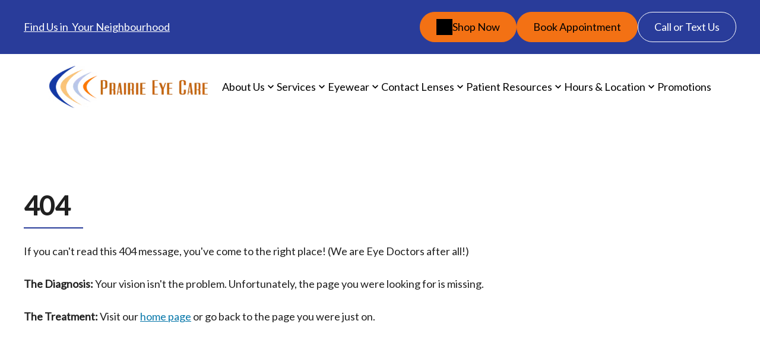

--- FILE ---
content_type: text/html
request_url: https://www.prairieeye.com/product-page/i-m-a-product-8/
body_size: 18039
content:
<!DOCTYPE html>
	<html lang="en">
		<head>

			<title>404 - Prairie Eye Care</title><meta charset="UTF-8"><meta name="viewport" content="width=device-width, initial-scale=1.0"><meta http-equiv="X-UA-Compatible" content="ie=edge"><meta http-equiv="Cache-Control" content="no-cache, no-store, must-revalidate"><link rel="preconnect" href="https://cdn.getsetpro.cloud" crossorigin>
			
			<link href="https://fonts.googleapis.com/css2?family=Lato:wght@400&family=Lato:wght@400&display=swap" rel="stylesheet">
		<meta name="description" content="Prairie Eye Care"><meta name="google-site-verification" content="BIkNG1vLLhD8rExHqpHgORqyPiCaGjjLgNGVo_MlFRw" /><meta name="site_id" content="8a356d56-6242-48a7-a22f-66e3de6191d3"><meta name="post_id" content="01987b35-a60c-72f3-8897-7eaae96f48ad"><meta name="pe_account_id" content="4983"><meta name="pe_website_id" content="5993"><link rel="canonical" href="https://www.prairieeye.com/404/"><meta property="og:url" content="https://www.prairieeye.com/404/"><meta property="og:type" content="website"><meta property="og:title" content="404 - Prairie Eye Care"><meta property="og:description" content="Prairie Eye Care"><meta property="og:site_name" content="Prairie Eye Care"><meta property="og:locale" content="en_US"><link rel="icon" href="https://cdn.getsetpro.cloud/sites/8a356d56-6242-48a7-a22f-66e3de6191d3/live/media/01989a4f-b04c-75bd-85cd-d974595089ff/favicon.png"><script type="application/ld+json">{
  "@context": "https://schema.org",
  "@type": "Organization",
  "name": "Prairie Eye Care",
  "url": "https://www.prairieeye.com",
  "logo": "https://storage.googleapis.com/ecp-samurai/25606/4983_a081615c-1542-44c6-8763-e4960146d8a9.png"
}</script>
<script type="application/ld+json">{
  "@context": "http://www.schema.org",
  "@type": "LocalBusiness",
  "name": "Prairie Eye Care - Northgate",
  "url": "https://www.prairieeye.com",
  "logo": "https://storage.googleapis.com/ecp-samurai/25606/4983_a081615c-1542-44c6-8763-e4960146d8a9.png",
  "image": "https://storage.googleapis.com/ecp-samurai/25606/4983_a081615c-1542-44c6-8763-e4960146d8a9.png",
  "telephone": "(204) 336-0069",
  "description": "Eye Clinic & Contact Lens supplier, Eye Exams and Treatment of Dry Eye & Allergies, in Winnipeg, Manitoba, R2V 3C4. Call (204) 336-0069",
  "address": {
    "@type": "PostalAddress",
    "streetAddress": "1399 McPhillips Street, Unit 2",
    "addressLocality": "Garden City",
    "addressRegion": "Manitoba",
    "postalCode": "R2V 3C4",
    "addressCountry": "Canada"
  },
  "contactPoint": {
    "@type": "ContactPoint",
    "telephone": "(204) 336-0069",
    "contactType": "customer support"
  }
}</script>
<script type="application/ld+json">{
  "@context": "http://www.schema.org",
  "@type": "MedicalBusiness",
  "name": "Prairie Eye Care - Northgate",
  "url": "https://www.prairieeye.com",
  "logo": "https://storage.googleapis.com/ecp-samurai/25606/4983_a081615c-1542-44c6-8763-e4960146d8a9.png",
  "image": "https://storage.googleapis.com/ecp-samurai/25606/4983_a081615c-1542-44c6-8763-e4960146d8a9.png",
  "telephone": "(204) 336-0069",
  "description": "Eye Clinic & Contact Lens supplier, Eye Exams and Treatment of Dry Eye & Allergies, in Winnipeg, Manitoba, R2V 3C4. Call (204) 336-0069",
  "address": {
    "@type": "PostalAddress",
    "streetAddress": "1399 McPhillips Street, Unit 2",
    "addressLocality": "Garden City",
    "addressRegion": "Manitoba",
    "postalCode": "R2V 3C4",
    "addressCountry": "Canada"
  },
  "contactPoint": {
    "@type": "ContactPoint",
    "telephone": "(204) 336-0069",
    "contactType": "customer support"
  }
}</script>
<script type="application/ld+json">{
  "@context": "http://www.schema.org",
  "@type": "Optician",
  "name": "Prairie Eye Care - Northgate",
  "url": "https://www.prairieeye.com",
  "logo": "https://storage.googleapis.com/ecp-samurai/25606/4983_a081615c-1542-44c6-8763-e4960146d8a9.png",
  "image": "https://storage.googleapis.com/ecp-samurai/25606/4983_a081615c-1542-44c6-8763-e4960146d8a9.png",
  "telephone": "(204) 336-0069",
  "description": "Eye Clinic & Contact Lens supplier, Eye Exams and Treatment of Dry Eye & Allergies, in Winnipeg, Manitoba, R2V 3C4. Call (204) 336-0069",
  "address": {
    "@type": "PostalAddress",
    "streetAddress": "1399 McPhillips Street, Unit 2",
    "addressLocality": "Garden City",
    "addressRegion": "Manitoba",
    "postalCode": "R2V 3C4",
    "addressCountry": "Canada"
  },
  "contactPoint": {
    "@type": "ContactPoint",
    "telephone": "(204) 336-0069",
    "contactType": "customer support"
  }
}</script>
<script type="application/ld+json">{
  "@context": "http://www.schema.org",
  "@type": "MedicalSpecialty :: Optometric",
  "name": "Prairie Eye Care - Northgate",
  "url": "https://www.prairieeye.com",
  "logo": "https://storage.googleapis.com/ecp-samurai/25606/4983_a081615c-1542-44c6-8763-e4960146d8a9.png",
  "image": "https://storage.googleapis.com/ecp-samurai/25606/4983_a081615c-1542-44c6-8763-e4960146d8a9.png",
  "telephone": "(204) 336-0069",
  "description": "Eye Clinic & Contact Lens supplier, Eye Exams and Treatment of Dry Eye & Allergies, in Winnipeg, Manitoba, R2V 3C4. Call (204) 336-0069",
  "address": {
    "@type": "PostalAddress",
    "streetAddress": "1399 McPhillips Street, Unit 2",
    "addressLocality": "Garden City",
    "addressRegion": "Manitoba",
    "postalCode": "R2V 3C4",
    "addressCountry": "Canada"
  },
  "contactPoint": {
    "@type": "ContactPoint",
    "telephone": "(204) 336-0069",
    "contactType": "customer support"
  }
}</script><script type="text/javascript">
    (function(c,l,a,r,i,t,y){
        c[a]=c[a]||function(){(c[a].q=c[a].q||[]).push(arguments)};
        t=l.createElement(r);t.async=1;t.src="https://www.clarity.ms/tag/"+i;
        y=l.getElementsByTagName(r)[0];y.parentNode.insertBefore(t,y);
    })(window, document, "clarity", "script", "tv8vd2e0k0");
</script>
				<script >
					dataLayer = [{
						'url': 'www.prairieeye.com',
						'is_analytics_main_rollup': true,
						'is_analytics_tso_rollup': false,
						'is_analytics_provision_rollup': false,
						'analytics_site_ga4' : 'G-4YPG2S8P9J',
						'is_site_aeg' : false
					}];
				</script>
			

			
			<script >(function(w,d,s,l,i){w[l]=w[l]||[];w[l].push({'gtm.start':
			new Date().getTime(),event:'gtm.js'});var f=d.getElementsByTagName(s)[0],
			j=d.createElement(s),dl=l!='dataLayer'?'&l='+l:'';j.defer=true;j.src=
			'https://www.googletagmanager.com/gtm.js?id='+i+dl;f.parentNode.insertBefore(j,f);
			})(window,document,'script','dataLayer','GTM-P6GSK34');</script>
			
		<style id="site-css">
		*, :after, :before {box-sizing: border-box;}

html{text-size-adjust: none;}
html,body{}
body{margin:0;padding:0;min-height:100vh;background:#fff}
body:has(.modal--active){overflow:hidden;}
img{max-width:100%;height:auto}
a{color:inherit}
a:hover{text-decoration:underline;}
[data-modal-link]{cursor:pointer;}

h1,.h1,h2,.h2,h3,.h3,h4,.h4,h5,.h5,h6,.h6,.section-heading{text-wrap:balance;word-break:break-word;}
.heading{word-break:break-word;text-wrap:balance;}
.heading a{text-decoration:none;}
h1 a,.h1 a,h2 a,.h2 a,h3 a,.h3 a,h4 a,.h4 a,h5 a,.h5 a,h6 a,.h6 a,.section-heading a{color:inherit}

h1:first-child,.h1:first-child,h2:first-child,.h2:first-child,h3:first-child,.h3:first-child,h4:first-child,.h4:first-child,h5:first-child,.h5:first-child,h6:first-child,.h6:first-child{margin-top:0}
h1:last-child,.h1:last-child,h2:last-child,.h2:last-child,h3:last-child,.h3:last-child,h4:last-child,.h4:last-child,h5:last-child,.h5:last-child,h6:last-child,.h6:last-child{margin-bottom:0}

p{margin:0}
p:not(:last-child){margin-bottom:1.5em}
ul{margin:0;}
ul:not(:last-child){margin-bottom:1.5em}
b,strong{font-weight:bold;}

.section{display:flex;flex-direction:column} 
.section__container{margin:0 auto;width:100%;zzzposition:relative} 

.site-grid{display:grid;}
.site-grid:has(> .cpt--empty-placeholder){display:block !important;}
	
.components{display:flex;flex-direction:column}
.cpt{position:relative;}

.cpt--region--header a, .cpt--region--footer a{text-decoration: none;}
	
.text-container{display:inline-block;width:100%}

body:not(.is-dashboard) [data-animate]{opacity:0;}
@media (prefers-reduced-motion: reduce) {
  [data-animate]{opacity:1;animation:none !important;}
}

[data-link]{cursor:pointer}


.responsive-text{}
.responsive-text span:not(.responsive-text--base){display:none}

.button{display:inline-flex;align-items:center;justify-content:center;background:none;padding:0;text-align:center;gap:.6em;text-decoration:none;transition: background-color 0.2s,border-color 0.2s;vertical-align:middle;border:none;font-family:inherit;font-size:inherit;}
.button:hover{text-decoration:none;}
.button__icon{display:flex;align-items:center;}
.button__label{flex:1;display:inline-flex;align-items:center}

.icon{display:inline-flex;align-items:center;justify-content:center;text-decoration:none;transition:.2s background-color;vertical-align:middle;border:none;}
.icon-svg{width:1em;height:1em;}
.icon-svg-background{width:1em;height:1em;background-color:currentcolor;mask-repeat: no-repeat; mask-position: 50% 50%;mask-size:contain}

.cpt--type-image{font-size:0;}
.cpt--type-image .image{display:inline-block;}
.cpt--type-image .image img{width:100%;height:100%;object-fit:cover;}

body:not(.is-dashboard) .sticky-active {position: sticky;z-index: var(--sticky-z, 1000);background: var(--sticky-bg, inherit);}
body:not(.is-dashboard) .sticky-active:not(.sticky-position--bottom) {top: var(--sticky-top, 0px);}
body:not(.is-dashboard) .sticky-active.sticky-position--bottom {bottom: var(--sticky-bottom, 0px);}
		
#userwayAccessibilityIcon{width:60px;height:60px}
		
		:root { --breakpoint_size_xl: 1500px; --breakpoint_size_lg: 1200px; --breakpoint_size_md: 768px; --breakpoint_size_sm: 420px; --space_0: 0px; --space_1: 4px; --space_2: 8px; --space_3: 12px; --space_4: 16px; --space_5: 24px; --space_6: 32px; --space_7: 48px; --space_8: 64px; --space_9: 96px; --space_10: 128px; } body { font-family: Lato; font-weight: 400; } a { text-underline-offset:  ; } .text-container:has([style*="text-align"]) { max-width: none; } :root { font-size:18px; } body { line-height: 1.6; } .text-container { max-width: 800px; } .components > *:not(:last-child){ margin-bottom: 24px; } h1:where(:not(.heading)), .h1 { font-size: 2.5em; line-height: 1.1; } h1:where(:not(.heading)), .h1 { } h2:where(:not(.heading)), .h2 { font-size: 2.2em; line-height: 1.1; } h2:where(:not(.heading)), .h2 { } h3:where(:not(.heading)), .h3 { font-size: 2em; line-height: 1.1; } h3:where(:not(.heading)), .h3 { } h4:where(:not(.heading)), .h4 { font-size: 1.75em; line-height: 1.1; } h4:where(:not(.heading)), .h4 { } h5:where(:not(.heading)), .h5 { font-size: 1.5em; line-height: 1.1; } h5:where(:not(.heading)), .h5 { } h6:where(:not(.heading)), .h6 { font-size: 1.25em; line-height: 1.1; text-transform: uppercase; } h6:where(:not(.heading)), .h6 { } @media (max-width: 1500px) { :root { ; } body { } .text-container { } .components > *:not(:last-child){ margin-bottom: 24px; } h1:where(:not(.heading)), .h1 { } h2:where(:not(.heading)), .h2 { font-size: 2.2em; } h3:where(:not(.heading)), .h3 { font-size: 2em; } h4:where(:not(.heading)), .h4 { } h5:where(:not(.heading)), .h5 { font-size: 1.5em; } h6:where(:not(.heading)), .h6 { font-size: 14px; text-transform: uppercase; } }@media (max-width: 1200px) { :root { ; } body { } .text-container { } .components > *:not(:last-child){ margin-bottom: 24px; } h1:where(:not(.heading)), .h1 { } h2:where(:not(.heading)), .h2 { font-size: 2.2em; } h3:where(:not(.heading)), .h3 { font-size: 2em; } h4:where(:not(.heading)), .h4 { } h5:where(:not(.heading)), .h5 { font-size: 1.5em; } h6:where(:not(.heading)), .h6 { text-transform: uppercase; } }

		@media (max-width: 1500px) {
			.responsive-text span.responsive-text--xl{display:inline}
			.responsive-text span:not(.responsive-text--xl){display:none}
		}
		@media (max-width: 1200px) {
			.responsive-text span.responsive-text--lg{display:inline}
			.responsive-text span:not(.responsive-text--lg){display:none}
		}
		@media (max-width: 768px) {
			.responsive-text span.responsive-text--md{display:inline}
			.responsive-text span:not(.responsive-text--md){display:none}
		}
		@media (max-width: 420px) {
			.responsive-text span.responsive-text--sm{display:inline}
			.responsive-text span:not(.responsive-text--sm){display:none}
		}

		@media (min-width: 1200px) {
			html .cpt--visible-lg:not(.cpt--visible-xl),html .cpt--visible-md:not(.cpt--visible-xl),html .cpt--visible-sm:not(.cpt--visible-xl) {
			    display: none;
			}
		}
		@media (min-width: 769px) and (max-width: 1200px) {
			html .cpt--visible-xl:not(.cpt--visible-lg),
			html .cpt--visible-md:not(.cpt--visible-lg),
			html .cpt--visible-sm:not(.cpt--visible-lg) {
			    display: none;
			}
		}
		@media (min-width: 421px) and (max-width: 768px) {
			html .cpt--visible-xl:not(.cpt--visible-md),
			html .cpt--visible-lg:not(.cpt--visible-md),
			html .cpt--visible-sm:not(.cpt--visible-md) {
			    display: none;
			}
		}
		@media (max-width: 420px) {
			html .cpt--visible-xl:not(.cpt--visible-sm),
			html .cpt--visible-lg:not(.cpt--visible-sm),
			html .cpt--visible-md:not(.cpt--visible-sm) {
			    display: none;
			}
		}
	

		

	</style><script>
function getCookie(name) {
    let matches = document.cookie.match(new RegExp(
        "(?:^|; )" + name.replace(/([\.$?*|{}\(\)\[\]\\\/\+^])/g, '\\$1') + "=([^;]*)"
    ));
    return matches ? decodeURIComponent(matches[1]) : undefined;
}

function setCookie(name, value, days) {
    let expires = "";
    if (days) {
        let date = new Date();
        date.setTime(date.getTime() + (days * 24 * 60 * 60 * 1000));
        expires = "; expires=" + date.toUTCString();
    }
    document.cookie = name + "=" + (value || "") + expires + "; path=/";
}


document.addEventListener("DOMContentLoaded", function(event){

	// Animations on scrolling into view
	const intersectionObserverCallbackAnimation = (entries, observer_animation) => {
		entries.forEach(entry => {
			if (entry.isIntersecting) {
				const animationClass = entry.target.getAttribute('data-animate');
				entry.target.removeAttribute('data-animate')
				entry.target.classList.add(animationClass);
				observer_animation.unobserve(entry.target);
			}
		});
	};
	const observer_animation = new IntersectionObserver(intersectionObserverCallbackAnimation, {
		root: null,
		rootMargin: '0px',
		threshold: .5
	});
	const targets_animation = document.querySelectorAll('[data-animate]');
	targets_animation.forEach(element => {
		observer_animation.observe(element);
	});


	// Lazy load backgrounds
	const intersectionObserverCallbackBackgroundLazyload = (entries, observer_background_lazyload) => {
		entries.forEach(entry => {
			if (entry.isIntersecting) {
				const background_image = entry.target.getAttribute('data-background-image-src');
				entry.target.removeAttribute('data-background-image-src')
				entry.target.style.backgroundImage = 'url('+background_image+')';
				observer_background_lazyload.unobserve(entry.target);
			}
		});
	};
	const observer_background_lazyload = new IntersectionObserver(intersectionObserverCallbackBackgroundLazyload, {
		root: null,
		rootMargin: '0px',
		threshold: 0
	});
	const targets_background_lazyload = document.querySelectorAll('[data-background-image-src]');
	targets_background_lazyload.forEach(element => {
		observer_background_lazyload.observe(element);
	});


	// Smooth scrolling
	document.querySelectorAll('a[href^="#"]:not(.show-more-toggle)').forEach(anchor => {
		anchor.addEventListener('click', function (event) {
			const targetId = this.getAttribute('href');
			if (targetId === '#') return;
			event.preventDefault();
			const targetElement = document.querySelector(targetId);
			if (targetElement) {
				targetElement.scrollIntoView({ behavior: 'smooth' });
			}
		});
	});


	// Make any element with data-link clickable
	document.querySelectorAll('[data-link]').forEach(element => {
		element.style.cursor = 'pointer';
		element.addEventListener('click', function (event) {
			const url = this.getAttribute('data-link');
			const target = this.getAttribute('data-link-target');

			if (url) {
				if (target === '_blank') {
					window.open(url, '_blank', 'noopener,noreferrer');
				} else {
					window.location.href = url;
				}
			}
		});
	});

}); document.addEventListener("DOMContentLoaded", function(event){
	(() => {
		// Read root CSS var like "--breakpoint_size_md" -> number (px)
		const readPxVar = (name) => {
			const v = getComputedStyle(document.documentElement).getPropertyValue(name).trim();
			const n = parseFloat(v || '0');
			return Number.isFinite(n) ? n : 0;
		};

		// Breakpoint edges from CSS (numbers in px)
		const BP = {
			sm: readPxVar('--breakpoint_size_sm'),
			md: readPxVar('--breakpoint_size_md'),
			lg: readPxVar('--breakpoint_size_lg'),
			xl: readPxVar('--breakpoint_size_xl')
		};

		// Determine current breakpoint based on width
		const getCurrentBreakpoint = (w) => {
			if (w > BP.xl) return 'base';
			if (w > BP.lg) return 'xl';
			if (w > BP.md) return 'lg';
			if (w > BP.sm) return 'md';
			return 'sm';
		};

		// Check if element should be sticky at current width
		// Element has multiple sticky-enabled-at--{bp} classes for a continuous range
		const enabledAtWidth = (enabledBreakpoints, w) => {
			if (enabledBreakpoints.length === 0) return false;
			
			const currentBp = getCurrentBreakpoint(w);
			return enabledBreakpoints.includes(currentBp);
		};

		const getGlobalOffset = () => {
			const v = getComputedStyle(document.documentElement).getPropertyValue('--sticky-global-offset').trim();
			const n = parseFloat(v || '0');
			return Number.isFinite(n) ? n : 0;
		};

		const isVisible = (el) => {
			const cs = getComputedStyle(el);
			return cs.display !== 'none' && cs.visibility !== 'hidden';
		};

		const byDomOrder = (a, b) => {
			if (a === b) return 0;
			const pos = a.compareDocumentPosition(b);
			if (pos & Node.DOCUMENT_POSITION_FOLLOWING) return -1;
			if (pos & Node.DOCUMENT_POSITION_PRECEDING) return 1;
			return 0;
		};

		// Extract all breakpoints from classes "sticky-enabled-at--{bp}"
		const getEnabledBreakpoints = (el) => {
			const breakpoints = [];
			for (const cls of el.classList) {
				if (cls.startsWith('sticky-enabled-at--')) {
					breakpoints.push(cls.slice('sticky-enabled-at--'.length));
				}
			}
			return breakpoints;
		};

		// Candidates: any element declaring the threshold via class
		const candidates = Array.from(document.querySelectorAll(
			'.sticky-enabled-at--sm, .sticky-enabled-at--md, .sticky-enabled-at--lg, .sticky-enabled-at--xl, .sticky-enabled-at--base'
		)).sort(byDomOrder);

		let ro;
		let observed = new Set();
		let pending = false;

		const unobserveAll = () => {
			if (!ro) return;
			observed.forEach((el) => ro.unobserve(el));
			observed.clear();
		};

		const observeActive = (els) => {
			if (!ro) ro = new ResizeObserver(() => schedule());
			unobserveAll();
			els.forEach((el) => {
				ro.observe(el);
				observed.add(el);
			});
		};

		const schedule = () => {
			if (pending) return;
			pending = true;
			requestAnimationFrame(() => {
				pending = false;
				recalc();
			});
		};

		const recalc = () => {
			const w = window.innerWidth || document.documentElement.clientWidth;
			
			// Active for this width & visible
			const active = candidates.filter((el) => {
				const enabledBps = getEnabledBreakpoints(el);
				return enabledAtWidth(enabledBps, w) && isVisible(el);
			});

			// Separate active elements by position (top or bottom)
			const topSticky = [];
			const bottomSticky = [];
			
			for (const el of active) {
				if (el.classList.contains('sticky-position--bottom')) {
					bottomSticky.push(el);
				} else {
					// Default to top if no class or has sticky-position--top
					topSticky.push(el);
				}
			}
			
			// Toggle sticky-active & clear vars on inactive
			for (const el of candidates) {
				if (active.includes(el)) {
					el.classList.add('sticky-active');
				} else {
					el.classList.remove('sticky-active');
					el.style.removeProperty('--sticky-top');
					el.style.removeProperty('--sticky-bottom');
					el.style.removeProperty('--sticky-z');
				}
			}

			// Stack top-positioned elements
			let runningTop = getGlobalOffset();
			const baseZ = 10;
			const zStep = 2;
			
			for (let i = 0; i < topSticky.length; i++) {
				const el = topSticky[i];
				const h = el.getBoundingClientRect().height || el.offsetHeight || 0;
				el.style.setProperty('--sticky-top', `${runningTop}px`);
				el.style.removeProperty('--sticky-bottom');
				el.style.setProperty('--sticky-z', `${baseZ + (active.length - i) * zStep}`);
				runningTop += h;
			}
			
			// Stack bottom-positioned elements (in reverse order)
			let runningBottom = getGlobalOffset();
			
			// Process bottom sticky elements in reverse DOM order (last one at the very bottom)
			for (let i = bottomSticky.length - 1; i >= 0; i--) {
				const el = bottomSticky[i];
				const h = el.getBoundingClientRect().height || el.offsetHeight || 0;
				el.style.setProperty('--sticky-bottom', `${runningBottom}px`);
				el.style.removeProperty('--sticky-top');
				// Higher z-index for elements closer to bottom edge
				el.style.setProperty('--sticky-z', `${baseZ + i * zStep}`);
				runningBottom += h;
			}

			observeActive(active);
		};

		window.addEventListener('resize', schedule, { passive: true });
		
		if (document.readyState === 'loading') {
			document.addEventListener('DOMContentLoaded', schedule, { once: true });
		} else {
			schedule();
		}
	})();
});</script> <script src="https://cdn.userway.org/widget.js" data-account="jOiCzQc6uH"></script>
<script>/*<![CDATA[*/window.addEventListener('load',()=>{document.querySelectorAll('.team-item__title .heading__text').forEach((el)=>{const txt=el.textContent||'';const trimmed=txt.replace(/,.*/,'').trim();if(trimmed&&trimmed!==txt)el.textContent=trimmed;});});/*]]>*/</script><style>.cpt--id-XG7AVWqILM { padding-top: 20px; padding-right: 40px; padding-bottom: 20px; padding-left: 40px; } .cpt--id-XG7AVWqILM.cpt .section__container { max-width: 1200px; } @media (max-width: 1500px) { .cpt--id-XG7AVWqILM { } .cpt--id-XG7AVWqILM.cpt .section__container { } }@media (max-width: 1200px) { .cpt--id-XG7AVWqILM { } .cpt--id-XG7AVWqILM.cpt .section__container { } }@media (max-width: 768px) { .cpt--id-XG7AVWqILM { padding-top: 10px; padding-right: 24px; padding-bottom: 10px; padding-left: 24px; } .cpt--id-XG7AVWqILM.cpt .section__container { max-width: 1200px; } }@media (max-width: 420px) { .cpt--id-XG7AVWqILM { } .cpt--id-XG7AVWqILM.cpt .section__container { } } .cpt--id-XG7AVWqILM {color:#ffffff} .cpt--id-XG7AVWqILM a{color:#ffffff}</style><style>.cpt--id-XG7AVWqILM.cpt { }</style><style>.cpt--id-XG7AVWqILM-background .cpt-background__image { background-position: center; } .cpt--id-XG7AVWqILM-background { position: absolute; top: 0; right: 0; bottom: 0; left: 0; background-color: #293C9A; overflow:hidden; } .cpt--id-XG7AVWqILM-background .cpt-background { width: 100%; height: 100%; } .cpt--id-XG7AVWqILM-background { } .cpt--id-XG7AVWqILM-background .background, .cpt--id-XG7AVWqILM-background .cpt-background__image, .cpt--id-XG7AVWqILM-background .cpt-background__overlay { }</style><style>.cpt--id-XG7AVWqILM-background.cpt { }</style><style>.cpt--id-rMjkZCXpRZ .site-grid { display: grid; grid-template-columns: repeat(12, minmax(0, 1fr)); column-gap: clamp(0px, 64px, calc((100% - 12 * 64px))); row-gap: 32px; align-items: center; } .cpt--id-rMjkZCXpRZ { } @media (max-width: 1500px) { .cpt--id-rMjkZCXpRZ .site-grid { display: grid; grid-template-columns: repeat(12, minmax(0, 1fr)); column-gap: clamp(0px, 64px, calc((100% - 12 * 64px))); row-gap: 32px; } .cpt--id-rMjkZCXpRZ { } }@media (max-width: 1200px) { .cpt--id-rMjkZCXpRZ .site-grid { display: grid; grid-template-columns: repeat(12, minmax(0, 1fr)); column-gap: clamp(0px, 48px, calc((100% - 12 * 48px))); row-gap: 32px; } .cpt--id-rMjkZCXpRZ { } }@media (max-width: 768px) { .cpt--id-rMjkZCXpRZ .site-grid { display: grid; grid-template-columns: repeat(12, minmax(0, 1fr)); column-gap: clamp(0px, 24px, calc((100% - 12 * 24px))); row-gap: 32px; } .cpt--id-rMjkZCXpRZ { } }</style><style>.cpt--id-rMjkZCXpRZ.cpt { }</style><style>.cpt--id-rMjkZCXpRZ-background .cpt-background__image { background-position: center; } .cpt--id-rMjkZCXpRZ-background { position: absolute; top: 0; right: 0; bottom: 0; left: 0; overflow:hidden; } .cpt--id-rMjkZCXpRZ-background .cpt-background { width: 100%; height: 100%; } .cpt--id-rMjkZCXpRZ-background { } .cpt--id-rMjkZCXpRZ-background .background, .cpt--id-rMjkZCXpRZ-background .cpt-background__image, .cpt--id-rMjkZCXpRZ-background .cpt-background__overlay { }</style><style>.cpt--id-jGqYngx6EM { grid-column: span 4; } @media (max-width: 768px) { .cpt--id-jGqYngx6EM { grid-column: span 8; } } .cpt--id-jGqYngx6EM {color:#ffffff} .cpt--id-jGqYngx6EM a{color:#ffffff}</style><style>.cpt--id-jGqYngx6EM.cpt { }</style><style>.cpt--id-jGqYngx6EM-background .cpt-background__image { background-position: center; } .cpt--id-jGqYngx6EM-background { position: absolute; top: 0; right: 0; bottom: 0; left: 0; overflow:hidden; } .cpt--id-jGqYngx6EM-background .cpt-background { width: 100%; height: 100%; } .cpt--id-jGqYngx6EM-background { } .cpt--id-jGqYngx6EM-background .background, .cpt--id-jGqYngx6EM-background .cpt-background__image, .cpt--id-jGqYngx6EM-background .cpt-background__overlay { }</style><style>.cpt--id-WmlH5htWh7 { padding: 0; } .cpt--id-WmlH5htWh7 .show-more-toggle { cursor: pointer; } .cpt--id-WmlH5htWh7 .show-more-toggle svg { vertical-align: middle; width: 18px; height: 18px; } .cpt--id-WmlH5htWh7 .content { } @media (max-width: 1500px) { .cpt--id-WmlH5htWh7 .content { } }@media (max-width: 420px) { .cpt--id-WmlH5htWh7 .content { } }</style><style>.cpt--id-WmlH5htWh7.cpt { }</style><style>.cpt--id-HmeBdatExg { grid-column: span 8; } @media (max-width: 768px) { .cpt--id-HmeBdatExg { grid-column: span 4; } } .cpt--id-HmeBdatExg {color:#ffffff} .cpt--id-HmeBdatExg a{color:#ffffff}</style><style>.cpt--id-HmeBdatExg.cpt { }</style><style>.cpt--id-HmeBdatExg-background .cpt-background__image { background-position: center; } .cpt--id-HmeBdatExg-background { position: absolute; top: 0; right: 0; bottom: 0; left: 0; overflow:hidden; } .cpt--id-HmeBdatExg-background .cpt-background { width: 100%; height: 100%; } .cpt--id-HmeBdatExg-background { } .cpt--id-HmeBdatExg-background .background, .cpt--id-HmeBdatExg-background .cpt-background__image, .cpt--id-HmeBdatExg-background .cpt-background__overlay { }</style><style>.cpt--id-PGCoQiQWep .button-group { display: flex; gap: var(--space_3); } .cpt--id-PGCoQiQWep .button { text-align: center; } .cpt--id-PGCoQiQWep .button .button__icon { order: unset; } .cpt--id-PGCoQiQWep .button-group { justify-content: flex-end; text-align: right; } @media (max-width: 1500px) { .cpt--id-PGCoQiQWep .button-group { } }@media (max-width: 768px) { .cpt--id-PGCoQiQWep .button-group { } .cpt--id-PGCoQiQWep .button-group { display: flex; flex-direction: column; } .cpt--id-PGCoQiQWep .cpt { flex: 1; } .cpt--id-PGCoQiQWep .cpt .button { width: 100%; } .cpt--id-PGCoQiQWep .cpt .button .button__label { flex: unset; } }@media (max-width: 420px) { .cpt--id-PGCoQiQWep .button-group { } }</style><style>.cpt--id-PGCoQiQWep.cpt { margin-bottom: 0px; } @media (max-width: 1500px) { .cpt--id-PGCoQiQWep.cpt { } }</style><style>.cpt--id-lK2ZemnAi6 .icon-svg-background { mask-image: url(https://cdn.getsetpro.cloud/global/svgs/fontawesome6-solid/cart-shopping.svg); } .cpt--id-lK2ZemnAi6 { padding: 0; } .cpt--id-lK2ZemnAi6 .show-more-toggle svg { vertical-align: middle; width: 18px; height: 18px; } .cpt--id-lK2ZemnAi6 .button { line-height: 1.1; border-style: solid; border-top-width: 1px; border-bottom-width: 1px; border-left-width: 1px; border-right-width: 1px; border-top-left-radius: 100px; border-top-right-radius: 100px; border-bottom-left-radius: 100px; border-bottom-right-radius: 100px; padding-top: .6em; padding-bottom: .6em; padding-left: 1.5em; padding-right: 1.5em; } .cpt--id-lK2ZemnAi6 .button .button__label { min-height: 1.5em; } .cpt--id-lK2ZemnAi6 .button .button__icon { font-size: 1.5em; order: unset; } .cpt--id-lK2ZemnAi6 .button { background-color: #f37114; color: #000000; border-top-color: #f37114; border-bottom-color: #f37114; border-left-color: #f37114; border-right-color: #f37114; } .cpt--id-lK2ZemnAi6 .button .button__icon { color: #000000; } .cpt--id-lK2ZemnAi6 .button:hover { background-color: #003459; color: #ffffff; border-top-color: #003459; border-bottom-color: #003459; border-left-color: #003459; border-right-color: #003459; } .cpt--id-lK2ZemnAi6 .button:hover .button__icon { color: #ffffff; } @media (max-width: 1500px) { .cpt--id-lK2ZemnAi6 .button { border-style: solid; } .cpt--id-lK2ZemnAi6 .button .button__label { } .cpt--id-lK2ZemnAi6 .button .button__icon { order: unset; } }@media (max-width: 1200px) { .cpt--id-lK2ZemnAi6 .button { border-style: solid; border-top-left-radius: px; border-top-right-radius: px; } .cpt--id-lK2ZemnAi6 .button .button__label { } .cpt--id-lK2ZemnAi6 .button .button__icon { order: unset; } }@media (max-width: 768px) { .cpt--id-lK2ZemnAi6 .button { border-style: solid; padding-top: .5em; padding-bottom: .5em; padding-left: 1em; padding-right: 1em; } .cpt--id-lK2ZemnAi6 .button .button__label { } .cpt--id-lK2ZemnAi6 .button .button__icon { order: unset; } }@media (max-width: 420px) { .cpt--id-lK2ZemnAi6 .button { border-style: solid; } .cpt--id-lK2ZemnAi6 .button .button__label { } .cpt--id-lK2ZemnAi6 .button .button__icon { order: unset; } }</style><style>.cpt--id-lK2ZemnAi6.cpt { }</style><style>.cpt--id-C8LUAQpa96 { padding: 0; } .cpt--id-C8LUAQpa96 .show-more-toggle svg { vertical-align: middle; width: 18px; height: 18px; } .cpt--id-C8LUAQpa96 .button { line-height: 1.1; border-style: solid; border-top-width: 1px; border-bottom-width: 1px; border-left-width: 1px; border-right-width: 1px; border-top-left-radius: 100px; border-top-right-radius: 100px; border-bottom-left-radius: 100px; border-bottom-right-radius: 100px; padding-top: .6em; padding-bottom: .6em; padding-left: 1.5em; padding-right: 1.5em; } .cpt--id-C8LUAQpa96 .button .button__label { min-height: 1.5em; } .cpt--id-C8LUAQpa96 .button .button__icon { font-size: 1.5em; order: unset; } .cpt--id-C8LUAQpa96 .button { background-color: #f37114; color: #000000; border-top-color: #f37114; border-bottom-color: #f37114; border-left-color: #f37114; border-right-color: #f37114; } .cpt--id-C8LUAQpa96 .button .button__icon { color: #000000; } .cpt--id-C8LUAQpa96 .button:hover { background-color: #003459; color: #ffffff; border-top-color: #003459; border-bottom-color: #003459; border-left-color: #003459; border-right-color: #003459; } .cpt--id-C8LUAQpa96 .button:hover .button__icon { color: #ffffff; } @media (max-width: 1500px) { .cpt--id-C8LUAQpa96 .button { border-style: solid; } .cpt--id-C8LUAQpa96 .button .button__label { } .cpt--id-C8LUAQpa96 .button .button__icon { order: unset; } }@media (max-width: 1200px) { .cpt--id-C8LUAQpa96 .button { border-style: solid; border-top-left-radius: px; border-top-right-radius: px; } .cpt--id-C8LUAQpa96 .button .button__label { } .cpt--id-C8LUAQpa96 .button .button__icon { order: unset; } }@media (max-width: 768px) { .cpt--id-C8LUAQpa96 .button { border-style: solid; padding-top: .5em; padding-bottom: .5em; padding-left: 1em; padding-right: 1em; } .cpt--id-C8LUAQpa96 .button .button__label { } .cpt--id-C8LUAQpa96 .button .button__icon { order: unset; } }@media (max-width: 420px) { .cpt--id-C8LUAQpa96 .button { border-style: solid; } .cpt--id-C8LUAQpa96 .button .button__label { } .cpt--id-C8LUAQpa96 .button .button__icon { order: unset; } }</style><style>.cpt--id-C8LUAQpa96.cpt { }</style><style>.cpt--id-FOILveURsA { padding: 0; } .cpt--id-FOILveURsA .show-more-toggle svg { vertical-align: middle; width: 18px; height: 18px; } .cpt--id-FOILveURsA .button { line-height: 1.1; border-style: solid; border-top-width: 1px; border-bottom-width: 1px; border-left-width: 1px; border-right-width: 1px; border-top-left-radius: 100px; border-top-right-radius: 100px; border-bottom-left-radius: 100px; border-bottom-right-radius: 100px; padding-top: .6em; padding-bottom: .6em; padding-left: 1.5em; padding-right: 1.5em; } .cpt--id-FOILveURsA .button .button__label { min-height: 1.5em; } .cpt--id-FOILveURsA .button .button__icon { font-size: 1.5em; order: unset; } .cpt--id-FOILveURsA .button { background-color: #ffffff00; color: #ffffff; border-top-color: #ffffff; border-bottom-color: #ffffff; border-left-color: #ffffff; border-right-color: #ffffff; } .cpt--id-FOILveURsA .button .button__icon { color: #ffffff; } .cpt--id-FOILveURsA .button:hover { background-color: #f37114; color: #000000; border-top-color: #f37114; border-bottom-color: #f37114; border-left-color: #f37114; border-right-color: #f37114; } .cpt--id-FOILveURsA .button:hover .button__icon { color: #000000; } @media (max-width: 1500px) { .cpt--id-FOILveURsA .button { border-style: solid; } .cpt--id-FOILveURsA .button .button__label { } .cpt--id-FOILveURsA .button .button__icon { order: unset; } }@media (max-width: 1200px) { .cpt--id-FOILveURsA .button { border-style: solid; border-top-left-radius: px; border-top-right-radius: px; } .cpt--id-FOILveURsA .button .button__label { } .cpt--id-FOILveURsA .button .button__icon { order: unset; } }@media (max-width: 768px) { .cpt--id-FOILveURsA .button { border-style: solid; padding-top: .5em; padding-bottom: .5em; padding-left: 1em; padding-right: 1em; } .cpt--id-FOILveURsA .button .button__label { } .cpt--id-FOILveURsA .button .button__icon { order: unset; } }@media (max-width: 420px) { .cpt--id-FOILveURsA .button { border-style: solid; } .cpt--id-FOILveURsA .button .button__label { } .cpt--id-FOILveURsA .button .button__icon { order: unset; } }</style><style>.cpt--id-FOILveURsA.cpt { }</style><style>.cpt--id-8GQ9D846yl .icon-group { display: flex; gap: var(--space_3); } .cpt--id-8GQ9D846yl .icon-group { justify-content: flex-end; } @media (max-width: 1500px) { .cpt--id-8GQ9D846yl .icon-group { justify-content: flex-end; } }@media (max-width: 1200px) { .cpt--id-8GQ9D846yl .icon-group { } }</style><style>.cpt--id-8GQ9D846yl.cpt { }</style><style>.cpt--id-j8R9NwTTsD .icon-svg-background { mask-image: url(https://cdn.getsetpro.cloud/global/svgs/fontawesome6-solid/cart-shopping.svg); } .cpt--id-j8R9NwTTsD .icon-group { display: flex; gap: var(--space_3); } .cpt--id-j8R9NwTTsD { } .cpt--id-j8R9NwTTsD .icon { border-top-left-radius: 50%; border-top-right-radius: 50%; border-bottom-left-radius: 50%; border-bottom-right-radius: 50%; padding-top: .75em; padding-bottom: .75em; padding-left: .75em; padding-right: .75em; } .cpt--id-j8R9NwTTsD .icon { color: #FB7B07; background-color: #f9faf5; } .cpt--id-j8R9NwTTsD .icon:hover { color: #ffffff; background-color: #0878aa; } @media (max-width: 1500px) { .cpt--id-j8R9NwTTsD { } .cpt--id-j8R9NwTTsD .icon { } }@media (max-width: 420px) { .cpt--id-j8R9NwTTsD { } .cpt--id-j8R9NwTTsD .icon { } }</style><style>.cpt--id-j8R9NwTTsD.cpt { }</style><style>.cpt--id-1ws5VS9zTS .icon-svg-background { mask-image: url(https://cdn.getsetpro.cloud/global/svgs/eyecarepro/ecp-customicon-phone.svg); } .cpt--id-1ws5VS9zTS .icon-group { display: flex; gap: var(--space_3); } .cpt--id-1ws5VS9zTS { } .cpt--id-1ws5VS9zTS .icon { border-top-left-radius: 50%; border-top-right-radius: 50%; border-bottom-left-radius: 50%; border-bottom-right-radius: 50%; padding-top: .75em; padding-bottom: .75em; padding-left: .75em; padding-right: .75em; } .cpt--id-1ws5VS9zTS .icon { color: #FB7B07; background-color: #f9faf5; } .cpt--id-1ws5VS9zTS .icon:hover { color: #ffffff; background-color: #0878aa; } @media (max-width: 1500px) { .cpt--id-1ws5VS9zTS { } .cpt--id-1ws5VS9zTS .icon { } }@media (max-width: 420px) { .cpt--id-1ws5VS9zTS { } .cpt--id-1ws5VS9zTS .icon { } }</style><style>.cpt--id-1ws5VS9zTS.cpt { }</style><style>.cpt--id-nbS0jjhjym .icon-svg-background { mask-image: url(https://cdn.getsetpro.cloud/global/svgs/eyecarepro/ecp-customicon-calendar.svg); } .cpt--id-nbS0jjhjym .icon-group { display: flex; gap: var(--space_3); } .cpt--id-nbS0jjhjym { } .cpt--id-nbS0jjhjym .icon { border-top-left-radius: 50%; border-top-right-radius: 50%; border-bottom-left-radius: 50%; border-bottom-right-radius: 50%; padding-top: .75em; padding-bottom: .75em; padding-left: .75em; padding-right: .75em; } .cpt--id-nbS0jjhjym .icon { color: #FB7B07; background-color: #f9faf5; } .cpt--id-nbS0jjhjym .icon:hover { color: #ffffff; background-color: #0878aa; } @media (max-width: 1500px) { .cpt--id-nbS0jjhjym { } .cpt--id-nbS0jjhjym .icon { } }@media (max-width: 420px) { .cpt--id-nbS0jjhjym { } .cpt--id-nbS0jjhjym .icon { } }</style><style>.cpt--id-nbS0jjhjym.cpt { }</style><style>.cpt.cpt--id-Ip1tN3blgM { padding-top: 20px; padding-right: 40px; padding-bottom: 20px; padding-left: 40px; } .cpt.cpt--id-Ip1tN3blgM.cpt .section__container { max-width: 93%; } .cpt.cpt--id-Ip1tN3blgM .header__logo { width: 24%; } .cpt--id-Ip1tN3blgM .header__menu { } @media (max-width: 1500px) { .cpt.cpt--id-Ip1tN3blgM { } .cpt.cpt--id-Ip1tN3blgM.cpt .section__container { } .cpt.cpt--id-Ip1tN3blgM .header__logo { width: 24%; } .cpt--id-Ip1tN3blgM .header__menu { } }@media (max-width: 768px) { .cpt.cpt--id-Ip1tN3blgM { padding-top: 10px; padding-right: 24px; padding-bottom: 10px; padding-left: 24px; } .cpt.cpt--id-Ip1tN3blgM.cpt .section__container { } .cpt.cpt--id-Ip1tN3blgM .header__logo { width: 38%; } .cpt--id-Ip1tN3blgM .header__menu { } }@media (max-width: 420px) { .cpt.cpt--id-Ip1tN3blgM { } .cpt.cpt--id-Ip1tN3blgM.cpt .section__container { } .cpt.cpt--id-Ip1tN3blgM .header__logo { width: 60%; } .cpt--id-Ip1tN3blgM .header__menu { } } .cpt--id-Ip1tN3blgM{ z-index:2; } .cpt--id-Ip1tN3blgM .header__wrapper{ display:flex; column-gap:var(--space_5); align-items:center; position:relative; } .cpt--id-Ip1tN3blgM .header__components{ text-align:right; } .cpt--id-Ip1tN3blgM .header__menu .menu--current > a{ font-weight:bold; } .cpt--id-Ip1tN3blgM .theme-background-color{ position:absolute; top:0; right:0; bottom:0; left:0; background-color:#ffffff; } @media (min-width: 768px) { .cpt--id-Ip1tN3blgM .header__logo{ display:flex; align-items:center; min-width:150px; } .cpt--id-Ip1tN3blgM .header__logo img{ max-width:100%; } .cpt--id-Ip1tN3blgM .header__content{ flex:1; text-align:right; } .cpt--id-Ip1tN3blgM .header__logo .img--logo{ display:block; } .cpt--id-Ip1tN3blgM .header__logo .img--logo-responsive{ display:none; } } @media (max-width: 768px) { .cpt--id-Ip1tN3blgM .grid{} .cpt--id-Ip1tN3blgM .header__logo{} .cpt--id-Ip1tN3blgM .header__logo img{} .cpt--id-Ip1tN3blgM .header__logo .img--logo{ display:none; } .cpt--id-Ip1tN3blgM .header__logo .img--logo-responsive{ display:block; } .cpt--id-Ip1tN3blgM .header__content{ flex:1; text-align:right; display:flex; align-items:center; row-gap:var(--space_3); column-gap:var(--space_3); } .cpt--id-Ip1tN3blgM .header__content .header__components{ flex:1; margin:0; } } .cpt--id-Ip1tN3blgM {color:#202020} .cpt--id-Ip1tN3blgM a{color:#0878aa}</style><style>.cpt--id-Ip1tN3blgM.cpt { }</style><style>.cpt--id-Ip1tN3blgM-logo { font-size: 0; } .cpt--id-Ip1tN3blgM-logo .image { display: inline-block; } .cpt--id-Ip1tN3blgM-logo .image img { width: 100%; height: 100%; object-fit: cover; } .cpt--id-Ip1tN3blgM-logo { } .cpt--id-Ip1tN3blgM-logo .image { } .cpt--id-Ip1tN3blgM-logo img { box-shadow: 0 0   #000000; } .cpt--id-Ip1tN3blgM-logo img { } .cpt--id-Ip1tN3blgM-logo img:hover { } @media (max-width: 1500px) { .cpt--id-Ip1tN3blgM-logo { } .cpt--id-Ip1tN3blgM-logo .image { } .cpt--id-Ip1tN3blgM-logo img { box-shadow: 0 0   #000000; } }</style><style>.cpt--id-Ip1tN3blgM-logo.cpt { }</style><style>.cpt--id-Ip1tN3blgM-logo_responsive { font-size: 0; } .cpt--id-Ip1tN3blgM-logo_responsive .image { display: inline-block; } .cpt--id-Ip1tN3blgM-logo_responsive .image img { width: 100%; height: 100%; object-fit: cover; } .cpt--id-Ip1tN3blgM-logo_responsive { } .cpt--id-Ip1tN3blgM-logo_responsive .image { } .cpt--id-Ip1tN3blgM-logo_responsive img { box-shadow: 0 0   #000000; } .cpt--id-Ip1tN3blgM-logo_responsive img { } .cpt--id-Ip1tN3blgM-logo_responsive img:hover { } @media (max-width: 1500px) { .cpt--id-Ip1tN3blgM-logo_responsive { } .cpt--id-Ip1tN3blgM-logo_responsive .image { } .cpt--id-Ip1tN3blgM-logo_responsive img { box-shadow: 0 0   #000000; } }</style><style>.cpt--id-Ip1tN3blgM-logo_responsive.cpt { }</style><style>.cpt.cpt--id-Ip1tN3blgM-header_menu .menu { } .cpt.cpt--id-Ip1tN3blgM-header_menu .menu ul ul li{ } .cpt.cpt--id-Ip1tN3blgM-header_menu .menu ul{ } .cpt.cpt--id-Ip1tN3blgM-header_menu .menu__responsive-menu-open-wrapper{ } .cpt--id-Ip1tN3blgM-header_menu{ z-index:2; } @media (min-width: 768px) { .cpt--id-Ip1tN3blgM-header_menu .menu{ line-height:1.2; } .cpt--id-Ip1tN3blgM-header_menu .menu__responsive-menu-close{ display:none; } .cpt--id-Ip1tN3blgM-header_menu .menu ul{ margin:0; padding:0; list-style:none; display:inline-flex; gap:var(--space_5); } .cpt--id-Ip1tN3blgM-header_menu .menu ul li{ display:flex; margin:0; padding:0; list-style:none; position:relative; align-items:center; text-align:left; color:#000000; } .cpt--id-Ip1tN3blgM-header_menu .menu ul li.menu--mobile-only{ display:none; } .cpt--id-Ip1tN3blgM-header_menu .menu ul li:hover{ } .cpt--id-Ip1tN3blgM-header_menu .menu > ul > li.menu--current{ } .cpt--id-Ip1tN3blgM-header_menu li.menu--current > a{ font-weight:bold; } .cpt--id-Ip1tN3blgM-header_menu li.menu--ancestor-is-current > a{ } .cpt--id-Ip1tN3blgM-header_menu .menu ul li a{ display:block; text-decoration:none; padding:.75em 0em; line-height:1.2; position:relative; color:inherit; } .cpt--id-Ip1tN3blgM-header_menu .menu__accordion-toggle { background:none; color:inherit; border:none; cursor:pointer; display:flex; align-items:center; justify-content:center; transition:transform 0.3s ease; padding:0; margin:0; pointer-events:none; } .cpt--id-Ip1tN3blgM-header_menu .menu ul li ul{ opacity:1; visibility:visible; display:block; position:absolute; top:100%; left:0; background-color:#ffffff ; box-shadow:0 0 5px rgba(0,0,0,0.1); min-width:200px; transition:.1s all; margin-top:0px; transition:.1s all; } .cpt--id-Ip1tN3blgM-header_menu .menu ul li ul[hidden] { opacity:0; visibility:hidden; margin-top:5px; } .cpt--id-Ip1tN3blgM-header_menu .menu ul li ul li ul { top:0; left:100%; } .cpt--id-Ip1tN3blgM-header_menu .menu ul li:last-child ul { right:0; left:auto; } .cpt--id-Ip1tN3blgM-header_menu .menu ul li:last-child ul li ul { top:0; left:auto; right:100%; } .cpt--id-Ip1tN3blgM-header_menu .menu ul li ul li{ border-bottom:1px solid #efefef; color:#000000; } .cpt--id-Ip1tN3blgM-header_menu .menu ul li ul li.menu--current{ } .cpt--id-Ip1tN3blgM-header_menu .menu > ul > li > ul > li:hover{ background-color: color-mix(in oklab, #ffffff 98%, black); } .cpt--id-Ip1tN3blgM-header_menu .menu ul li ul li .menu__accordion-toggle { position:absolute; right:.5em; } .cpt--id-Ip1tN3blgM-header_menu .menu ul li ul li a{ flex:1; padding:.75em 1em; color:inherit; } .cpt--id-Ip1tN3blgM-header_menu .menu__responsive-menu-open{ display:none; } .cpt--id-Ip1tN3blgM-header_menu .menu-focus-close-menu{ font-size:0; display:block; } } @media (max-width: 768px) { .cpt--id-Ip1tN3blgM-header_menu .menu__responsive-menu-close{ text-align:right; display:block; padding:10px 6px; cursor:pointer; color:#000000; } .cpt--id-Ip1tN3blgM-header_menu .menu__responsive-menu-open{ flex:0; display:inline-flex; gap:5px; align-items:center; text-decoration:none; } .cpt--id-Ip1tN3blgM-header_menu .menu{ opacity:0; visibility:hidden; background-color:#ffffff; padding:0px; position:fixed; top:0; bottom:0; left:0; right:0; box-shadow:0 10px 20px rgba(0,0,0,0.05); } .cpt--id-Ip1tN3blgM-header_menu.responsive-menu-active .menu{ opacity:1; visibility:visible; transition:.2s all; } .cpt--id-Ip1tN3blgM-header_menu .menu ul{ display:block; margin:0; padding:0; list-style:none; } .cpt--id-Ip1tN3blgM-header_menu .menu ul li{ position:relative; border-top:1px solid #efefef; color:#000000; text-align:left; } .cpt--id-Ip1tN3blgM-header_menu .menu ul li.menu--mobile-only{ display:block; } .cpt--id-Ip1tN3blgM-header_menu .menu ul li a{ display:block; text-decoration:none; padding:.75em 1em; line-height:1.2; flex:1; color:inherit; } .cpt--id-Ip1tN3blgM-header_menu .menu ul li ul[hidden] { display:none; } .cpt--id-Ip1tN3blgM-header_menu .menu ul li ul li{ padding-left:20px; } .cpt--id-Ip1tN3blgM-header_menu .menu-focus-close-menu{ font-size:0; display:block; } .cpt--id-Ip1tN3blgM-header_menu .menu__accordion-toggle { line-height:0; background:none; border:none; margin:0; padding:0; cursor:pointer; color:inherit; position:absolute; top:.5em; right:1em; padding:.5em } .cpt--id-Ip1tN3blgM-header_menu .menu__accordion-toggle[aria-expanded="true"] .menu__accordion-icon { transform:rotate(180deg); } .cpt--id-Ip1tN3blgM-header_menu .menu__accordion-icon { pointer-events:none; transition:transform 0.1s ease; width:20px; height:20px; } } .cpt--id-Ip1tN3blgM-header_menu {color:#202020} .cpt--id-Ip1tN3blgM-header_menu a{color:#0878aa}</style><style>.cpt--id-Ip1tN3blgM-header_menu.cpt { }</style><style>.cpt--id-wBX07SlZtp { padding-top: 120px; padding-right: 40px; padding-bottom: 120px; padding-left: 40px; } .cpt--id-wBX07SlZtp.cpt .section__container { max-width: 1200px; } @media (max-width: 1500px) { .cpt--id-wBX07SlZtp { } .cpt--id-wBX07SlZtp.cpt .section__container { } }@media (max-width: 1200px) { .cpt--id-wBX07SlZtp { } .cpt--id-wBX07SlZtp.cpt .section__container { } }@media (max-width: 768px) { .cpt--id-wBX07SlZtp { padding-top: 48px; padding-right: 24px; padding-bottom: 48px; padding-left: 24px; } .cpt--id-wBX07SlZtp.cpt .section__container { max-width: 1200px; } }@media (max-width: 420px) { .cpt--id-wBX07SlZtp { } .cpt--id-wBX07SlZtp.cpt .section__container { } } .cpt--id-wBX07SlZtp {color:#202020} .cpt--id-wBX07SlZtp a{color:#0878aa}</style><style>.cpt--id-wBX07SlZtp.cpt { }</style><style>.cpt--id-wBX07SlZtp-background .cpt-background__image { background-position: center; } .cpt--id-wBX07SlZtp-background { position: absolute; top: 0; right: 0; bottom: 0; left: 0; background-color: #ffffff; overflow:hidden; } .cpt--id-wBX07SlZtp-background .cpt-background { width: 100%; height: 100%; } .cpt--id-wBX07SlZtp-background { } .cpt--id-wBX07SlZtp-background .background, .cpt--id-wBX07SlZtp-background .cpt-background__image, .cpt--id-wBX07SlZtp-background .cpt-background__overlay { }</style><style>.cpt--id-wBX07SlZtp-background.cpt { }</style><style>.cpt--id-iYJl7CfZjs .site-grid { display: grid; grid-template-columns: repeat(12, minmax(0, 1fr)); column-gap: clamp(0px, 64px, calc((100% - 12 * 64px))); row-gap: 32px; } .cpt--id-iYJl7CfZjs { } @media (max-width: 1200px) { .cpt--id-iYJl7CfZjs .site-grid { display: grid; grid-template-columns: repeat(12, minmax(0, 1fr)); column-gap: clamp(0px, 48px, calc((100% - 12 * 48px))); row-gap: 32px; } .cpt--id-iYJl7CfZjs { } }@media (max-width: 768px) { .cpt--id-iYJl7CfZjs .site-grid { display: grid; grid-template-columns: repeat(12, minmax(0, 1fr)); column-gap: clamp(0px, 24px, calc((100% - 12 * 24px))); row-gap: 32px; } .cpt--id-iYJl7CfZjs { } }</style><style>.cpt--id-iYJl7CfZjs.cpt { }</style><style>.cpt--id-iYJl7CfZjs-background .cpt-background__image { background-position: center; } .cpt--id-iYJl7CfZjs-background { position: absolute; top: 0; right: 0; bottom: 0; left: 0; overflow:hidden; } .cpt--id-iYJl7CfZjs-background .cpt-background { width: 100%; height: 100%; } .cpt--id-iYJl7CfZjs-background { } .cpt--id-iYJl7CfZjs-background .background, .cpt--id-iYJl7CfZjs-background .cpt-background__image, .cpt--id-iYJl7CfZjs-background .cpt-background__overlay { }</style><style>.cpt--id-FnyYRv4Q5I { grid-column: span 12; } .cpt--id-FnyYRv4Q5I {color:#202020} .cpt--id-FnyYRv4Q5I a{color:#0878aa}</style><style>.cpt--id-FnyYRv4Q5I.cpt { }</style><style>.cpt--id-FnyYRv4Q5I-background .cpt-background__image { background-position: center; } .cpt--id-FnyYRv4Q5I-background { position: absolute; top: 0; right: 0; bottom: 0; left: 0; overflow:hidden; } .cpt--id-FnyYRv4Q5I-background .cpt-background { width: 100%; height: 100%; } .cpt--id-FnyYRv4Q5I-background { } .cpt--id-FnyYRv4Q5I-background .background, .cpt--id-FnyYRv4Q5I-background .cpt-background__image, .cpt--id-FnyYRv4Q5I-background .cpt-background__overlay { }</style><style>.cpt--id-Z1V4CWPldE .heading { margin: 0; } .cpt--id-Z1V4CWPldE .heading p { margin: 0; font-size: inherit; } .cpt--id-Z1V4CWPldE .heading a { text-underline-offset:  ; } .cpt--id-Z1V4CWPldE .heading a:hover { text-underline-offset:  ; } .cpt--id-Z1V4CWPldE .heading__text { display: inline-block; text-decoration: inherit; } .cpt--id-Z1V4CWPldE .heading { font-size: 2.5em; line-height: 1.1; } .cpt--id-Z1V4CWPldE .heading__text:after { content: ''; display: block; font-size: 0; margin-top: 12px; width: 100px; height: 0; border-top: 2px solid #293c9a; } .cpt--id-Z1V4CWPldE .heading { } @media (max-width: 1500px) { .cpt--id-Z1V4CWPldE .heading { } }@media (max-width: 1200px) { .cpt--id-Z1V4CWPldE .heading { font-size: 3em; } }@media (max-width: 768px) { .cpt--id-Z1V4CWPldE .heading { font-size: 2em; } }@media (max-width: 420px) { .cpt--id-Z1V4CWPldE .heading { } }</style><style>.cpt--id-Z1V4CWPldE.cpt { }</style><style>.cpt--id-M0ET6hlLrB { padding: 0; } .cpt--id-M0ET6hlLrB .show-more-toggle { cursor: pointer; } .cpt--id-M0ET6hlLrB .show-more-toggle svg { vertical-align: middle; width: 18px; height: 18px; } .cpt--id-M0ET6hlLrB .content { } @media (max-width: 1500px) { .cpt--id-M0ET6hlLrB .content { } }</style><style>.cpt--id-M0ET6hlLrB.cpt { }</style><style>.cpt--id-S285gfuzDA { padding-top: 120px; padding-right: 40px; padding-bottom: 120px; padding-left: 40px; } .cpt--id-S285gfuzDA.cpt .section__container { max-width: 1200px; } @media (max-width: 1500px) { .cpt--id-S285gfuzDA { } .cpt--id-S285gfuzDA.cpt .section__container { } }@media (max-width: 1200px) { .cpt--id-S285gfuzDA { } .cpt--id-S285gfuzDA.cpt .section__container { } }@media (max-width: 768px) { .cpt--id-S285gfuzDA { padding-top: 48px; padding-right: 24px; padding-bottom: 48px; padding-left: 24px; } .cpt--id-S285gfuzDA.cpt .section__container { max-width: 1200px; } }@media (max-width: 420px) { .cpt--id-S285gfuzDA { } .cpt--id-S285gfuzDA.cpt .section__container { } } .cpt--id-S285gfuzDA {color:#ffffff} .cpt--id-S285gfuzDA a{color:#ffffff}</style><style>.cpt--id-S285gfuzDA.cpt { }</style><style>.cpt--id-S285gfuzDA-background .cpt-background__image { background-position: center; } .cpt--id-S285gfuzDA-background { position: absolute; top: 0; right: 0; bottom: 0; left: 0; background-color: #293C9A; overflow:hidden; } .cpt--id-S285gfuzDA-background .cpt-background { width: 100%; height: 100%; } .cpt--id-S285gfuzDA-background { } .cpt--id-S285gfuzDA-background .background, .cpt--id-S285gfuzDA-background .cpt-background__image, .cpt--id-S285gfuzDA-background .cpt-background__overlay { }</style><style>.cpt--id-S285gfuzDA-background.cpt { }</style><style>.cpt--id-OB0p8ml68A .site-grid { display: grid; grid-template-columns: repeat(12, minmax(0, 1fr)); column-gap: clamp(0px, 64px, calc((100% - 12 * 64px))); row-gap: 32px; align-items: center; } .cpt--id-OB0p8ml68A { } @media (max-width: 1500px) { .cpt--id-OB0p8ml68A .site-grid { display: grid; grid-template-columns: repeat(12, minmax(0, 1fr)); column-gap: clamp(0px, 64px, calc((100% - 12 * 64px))); row-gap: 32px; } .cpt--id-OB0p8ml68A { } }@media (max-width: 1200px) { .cpt--id-OB0p8ml68A .site-grid { display: grid; grid-template-columns: repeat(12, minmax(0, 1fr)); column-gap: clamp(0px, 48px, calc((100% - 12 * 48px))); row-gap: 32px; } .cpt--id-OB0p8ml68A { } }@media (max-width: 768px) { .cpt--id-OB0p8ml68A .site-grid { display: grid; grid-template-columns: repeat(12, minmax(0, 1fr)); column-gap: clamp(0px, 24px, calc((100% - 12 * 24px))); row-gap: 32px; } .cpt--id-OB0p8ml68A { } }</style><style>.cpt--id-OB0p8ml68A.cpt { }</style><style>.cpt--id-OB0p8ml68A-background .cpt-background__image { background-position: center; } .cpt--id-OB0p8ml68A-background { position: absolute; top: 0; right: 0; bottom: 0; left: 0; overflow:hidden; } .cpt--id-OB0p8ml68A-background .cpt-background { width: 100%; height: 100%; } .cpt--id-OB0p8ml68A-background { } .cpt--id-OB0p8ml68A-background .background, .cpt--id-OB0p8ml68A-background .cpt-background__image, .cpt--id-OB0p8ml68A-background .cpt-background__overlay { }</style><style>.cpt--id-3nlShiCZ2x { grid-column: span 12; } .cpt--id-3nlShiCZ2x {color:#ffffff} .cpt--id-3nlShiCZ2x a{color:#ffffff}</style><style>.cpt--id-3nlShiCZ2x.cpt { }</style><style>.cpt--id-3nlShiCZ2x-background .cpt-background__image { background-position: center; } .cpt--id-3nlShiCZ2x-background { position: absolute; top: 0; right: 0; bottom: 0; left: 0; overflow:hidden; } .cpt--id-3nlShiCZ2x-background .cpt-background { width: 100%; height: 100%; } .cpt--id-3nlShiCZ2x-background { } .cpt--id-3nlShiCZ2x-background .background, .cpt--id-3nlShiCZ2x-background .cpt-background__image, .cpt--id-3nlShiCZ2x-background .cpt-background__overlay { }</style><style>.cpt--id-7GKm1fqm4t .icon-group { display: flex; gap: var(--space_3); } .cpt--id-7GKm1fqm4t .icon-group { justify-content: center; } @media (max-width: 1500px) { .cpt--id-7GKm1fqm4t .icon-group { } }</style><style>.cpt--id-7GKm1fqm4t.cpt { }</style><style>.cpt--id-ZdBLht6jfo .icon-svg-background { mask-image: url(https://cdn.getsetpro.cloud/global/svgs/fontawesome6-brands/facebook-f.svg); } .cpt--id-ZdBLht6jfo .icon-group { display: flex; gap: var(--space_3); } .cpt--id-ZdBLht6jfo { } .cpt--id-ZdBLht6jfo .icon { font-size: 2.6em; border-top-left-radius: 100px; border-top-right-radius: 100px; border-bottom-left-radius: 100px; border-bottom-right-radius: 100px; } .cpt--id-ZdBLht6jfo .icon { color: #ffffff; } .cpt--id-ZdBLht6jfo .icon:hover { color: #fb7b07; } @media (max-width: 1500px) { .cpt--id-ZdBLht6jfo { } .cpt--id-ZdBLht6jfo .icon { } }@media (max-width: 420px) { .cpt--id-ZdBLht6jfo { } .cpt--id-ZdBLht6jfo .icon { border-top-left-radius: px; border-top-right-radius: px; border-bottom-left-radius: px; border-bottom-right-radius: px; } }</style><style>.cpt--id-ZdBLht6jfo.cpt { }</style><style>.cpt--id-yZF8ZICxUU .icon-svg-background { mask-image: url(https://cdn.getsetpro.cloud/global/svgs/fontawesome6-brands/square-instagram.svg); } .cpt--id-yZF8ZICxUU .icon-group { display: flex; gap: var(--space_3); } .cpt--id-yZF8ZICxUU { } .cpt--id-yZF8ZICxUU .icon { font-size: 2.6em; border-top-left-radius: 100px; border-top-right-radius: 100px; border-bottom-left-radius: 100px; border-bottom-right-radius: 100px; } .cpt--id-yZF8ZICxUU .icon { color: #ffffff; } .cpt--id-yZF8ZICxUU .icon:hover { color: #fb7b07; } @media (max-width: 1500px) { .cpt--id-yZF8ZICxUU { } .cpt--id-yZF8ZICxUU .icon { } }@media (max-width: 420px) { .cpt--id-yZF8ZICxUU { } .cpt--id-yZF8ZICxUU .icon { border-top-left-radius: px; border-top-right-radius: px; border-bottom-left-radius: px; border-bottom-right-radius: px; } }</style><style>.cpt--id-yZF8ZICxUU.cpt { }</style><style>.cpt--id-OT74PDPFWy .icon-svg-background { mask-image: url(https://cdn.getsetpro.cloud/global/svgs/fontawesome6-brands/google.svg); } .cpt--id-OT74PDPFWy .icon-group { display: flex; gap: var(--space_3); } .cpt--id-OT74PDPFWy { } .cpt--id-OT74PDPFWy .icon { font-size: 2.6em; border-top-left-radius: 100px; border-top-right-radius: 100px; border-bottom-left-radius: 100px; border-bottom-right-radius: 100px; } .cpt--id-OT74PDPFWy .icon { color: #ffffff; } .cpt--id-OT74PDPFWy .icon:hover { color: #fb7b07; } @media (max-width: 1500px) { .cpt--id-OT74PDPFWy { } .cpt--id-OT74PDPFWy .icon { } }@media (max-width: 420px) { .cpt--id-OT74PDPFWy { } .cpt--id-OT74PDPFWy .icon { border-top-left-radius: px; border-top-right-radius: px; border-bottom-left-radius: px; border-bottom-right-radius: px; } }</style><style>.cpt--id-OT74PDPFWy.cpt { }</style><style>.cpt--id-puWtbq8uP6 .button { line-height: 1.1; border-top-left-radius: 100px; border-top-right-radius: 100px; border-bottom-left-radius: 100px; border-bottom-right-radius: 100px; border-style: solid; border-top-width: 1px; border-bottom-width: 1px; border-left-width: 1px; border-right-width: 1px; padding-top: .6em; padding-bottom: .6em; padding-left: 1.5em; padding-right: 1.5em; } .cpt--id-puWtbq8uP6 .button .button__label { min-height: 1.5em; } .cpt--id-puWtbq8uP6 .button .button__icon { font-size: 1.5em; order: unset; } .cpt--id-puWtbq8uP6 { text-align: center; } .cpt--id-puWtbq8uP6 .button { background-color: #ffffff00; color: #ffffff; border-top-color: #ffffff; border-bottom-color: #ffffff; border-left-color: #ffffff; border-right-color: #ffffff; } .cpt--id-puWtbq8uP6 .button .button__icon { color: #ffffff; } .cpt--id-puWtbq8uP6 .button:hover { background-color: #f37114; color: #000000; border-top-color: #f37114; border-bottom-color: #f37114; border-left-color: #f37114; border-right-color: #f37114; } .cpt--id-puWtbq8uP6 .button:hover .button__icon { color: #000000; } @media (max-width: 1500px) { .cpt--id-puWtbq8uP6 .button { border-style: solid; } .cpt--id-puWtbq8uP6 .button .button__label { } .cpt--id-puWtbq8uP6 { } }@media (max-width: 1200px) { .cpt--id-puWtbq8uP6 .button { border-top-left-radius: px; border-top-right-radius: px; border-style: solid; } .cpt--id-puWtbq8uP6 .button .button__label { } .cpt--id-puWtbq8uP6 { } }@media (max-width: 768px) { .cpt--id-puWtbq8uP6 .button { border-style: solid; padding-top: .5em; padding-bottom: .5em; padding-left: 1em; padding-right: 1em; } .cpt--id-puWtbq8uP6 .button .button__label { } .cpt--id-puWtbq8uP6 { text-align: center; } }@media (max-width: 420px) { .cpt--id-puWtbq8uP6 .button { border-style: solid; } .cpt--id-puWtbq8uP6 .button .button__label { } .cpt--id-puWtbq8uP6 { } }</style><style>.cpt--id-puWtbq8uP6.cpt { }</style><style>.cpt--id-eeAoLkwynG { grid-column: span 3; } @media (max-width: 768px) { .cpt--id-eeAoLkwynG { grid-column: span 6; } }@media (max-width: 420px) { .cpt--id-eeAoLkwynG { grid-column: span 12; } } .cpt--id-eeAoLkwynG {color:#ffffff} .cpt--id-eeAoLkwynG a{color:#ffffff}</style><style>.cpt--id-eeAoLkwynG.cpt { }</style><style>.cpt--id-eeAoLkwynG-background .cpt-background__image { background-position: center; } .cpt--id-eeAoLkwynG-background { position: absolute; top: 0; right: 0; bottom: 0; left: 0; overflow:hidden; } .cpt--id-eeAoLkwynG-background .cpt-background { width: 100%; height: 100%; } .cpt--id-eeAoLkwynG-background { } .cpt--id-eeAoLkwynG-background .background, .cpt--id-eeAoLkwynG-background .cpt-background__image, .cpt--id-eeAoLkwynG-background .cpt-background__overlay { }</style><style>.cpt--id-iab35ly4hK .heading { margin: 0; } .cpt--id-iab35ly4hK .heading p { margin: 0; font-size: inherit; } .cpt--id-iab35ly4hK .heading a { text-underline-offset:  ; } .cpt--id-iab35ly4hK .heading a:hover { text-underline-offset:  ; } .cpt--id-iab35ly4hK .heading__text { display: inline-block; text-decoration: inherit; } .cpt--id-iab35ly4hK .heading { font-size: 1.5em; line-height: 1.1; } .cpt--id-iab35ly4hK .heading__text:after { content: ''; display: block; font-size: 0; margin-top: 12px; width: 100px; height: 0; border-top: 2px solid #f37114; } .cpt--id-iab35ly4hK .heading { } @media (max-width: 1500px) { .cpt--id-iab35ly4hK .heading { } }</style><style>.cpt--id-iab35ly4hK.cpt { }</style><style>.cpt--id-zq1Q7WiwBq .location-summary { display: flex; flex-direction: column; row-gap: var(--space_3); } .cpt--id-zq1Q7WiwBq .location-summary__item { line-height: 1.1; display: flex; align-items: center; column-gap: var(--space_3); } .cpt--id-zq1Q7WiwBq .location-summary__item span { flex: 1; } .cpt--id-zq1Q7WiwBq .location-summary__item a { text-decoration: none; }</style><style>.cpt--id-zq1Q7WiwBq.cpt { }</style><style>.cpt--id-zq1Q7WiwBq-map_icon { } .cpt--id-zq1Q7WiwBq-map_icon .icon { border-top-left-radius: 50%; border-top-right-radius: 50%; border-bottom-left-radius: 50%; border-bottom-right-radius: 50%; padding-top: .75em; padding-bottom: .75em; padding-left: .75em; padding-right: .75em; } .cpt--id-zq1Q7WiwBq-map_icon .icon { color: #FB7B07; background-color: #f9faf5; } .cpt--id-zq1Q7WiwBq-map_icon .icon:hover { color: #ffffff; background-color: #0878aa; } @media (max-width: 1500px) { .cpt--id-zq1Q7WiwBq-map_icon { } .cpt--id-zq1Q7WiwBq-map_icon .icon { } }</style><style>.cpt--id-zq1Q7WiwBq-map_icon.cpt { }</style><style>.cpt--id-zq1Q7WiwBq-phone_icon { } .cpt--id-zq1Q7WiwBq-phone_icon .icon { border-top-left-radius: 50%; border-top-right-radius: 50%; border-bottom-left-radius: 50%; border-bottom-right-radius: 50%; padding-top: .75em; padding-bottom: .75em; padding-left: .75em; padding-right: .75em; } .cpt--id-zq1Q7WiwBq-phone_icon .icon { color: #FB7B07; background-color: #f9faf5; } .cpt--id-zq1Q7WiwBq-phone_icon .icon:hover { color: #ffffff; background-color: #0878aa; } @media (max-width: 1500px) { .cpt--id-zq1Q7WiwBq-phone_icon { } .cpt--id-zq1Q7WiwBq-phone_icon .icon { } }</style><style>.cpt--id-zq1Q7WiwBq-phone_icon.cpt { }</style><style>.cpt--id-CxfuMEjThh { grid-column: span 3; } @media (max-width: 768px) { .cpt--id-CxfuMEjThh { grid-column: span 6; } }@media (max-width: 420px) { .cpt--id-CxfuMEjThh { grid-column: span 12; } } .cpt--id-CxfuMEjThh {color:#ffffff} .cpt--id-CxfuMEjThh a{color:#ffffff}</style><style>.cpt--id-CxfuMEjThh.cpt { }</style><style>.cpt--id-CxfuMEjThh-background .cpt-background__image { background-position: center; } .cpt--id-CxfuMEjThh-background { position: absolute; top: 0; right: 0; bottom: 0; left: 0; overflow:hidden; } .cpt--id-CxfuMEjThh-background .cpt-background { width: 100%; height: 100%; } .cpt--id-CxfuMEjThh-background { } .cpt--id-CxfuMEjThh-background .background, .cpt--id-CxfuMEjThh-background .cpt-background__image, .cpt--id-CxfuMEjThh-background .cpt-background__overlay { }</style><style>.cpt--id-CocGC0KGra .heading { margin: 0; } .cpt--id-CocGC0KGra .heading p { margin: 0; font-size: inherit; } .cpt--id-CocGC0KGra .heading a { text-underline-offset:  ; } .cpt--id-CocGC0KGra .heading a:hover { text-underline-offset:  ; } .cpt--id-CocGC0KGra .heading__text { display: inline-block; text-decoration: inherit; } .cpt--id-CocGC0KGra .heading { font-size: 1.5em; line-height: 1.1; } .cpt--id-CocGC0KGra .heading__text:after { content: ''; display: block; font-size: 0; margin-top: 12px; width: 100px; height: 0; border-top: 2px solid #f37114; } .cpt--id-CocGC0KGra .heading { } @media (max-width: 1500px) { .cpt--id-CocGC0KGra .heading { } }</style><style>.cpt--id-CocGC0KGra.cpt { }</style><style>.cpt--id-wqp14ekSCs .location-summary { display: flex; flex-direction: column; row-gap: var(--space_3); } .cpt--id-wqp14ekSCs .location-summary__item { line-height: 1.1; display: flex; align-items: center; column-gap: var(--space_3); } .cpt--id-wqp14ekSCs .location-summary__item span { flex: 1; } .cpt--id-wqp14ekSCs .location-summary__item a { text-decoration: none; }</style><style>.cpt--id-wqp14ekSCs.cpt { }</style><style>.cpt--id-wqp14ekSCs-map_icon { } .cpt--id-wqp14ekSCs-map_icon .icon { border-top-left-radius: 50%; border-top-right-radius: 50%; border-bottom-left-radius: 50%; border-bottom-right-radius: 50%; padding-top: .75em; padding-bottom: .75em; padding-left: .75em; padding-right: .75em; } .cpt--id-wqp14ekSCs-map_icon .icon { color: #FB7B07; background-color: #f9faf5; } .cpt--id-wqp14ekSCs-map_icon .icon:hover { color: #ffffff; background-color: #0878aa; } @media (max-width: 1500px) { .cpt--id-wqp14ekSCs-map_icon { } .cpt--id-wqp14ekSCs-map_icon .icon { } }</style><style>.cpt--id-wqp14ekSCs-map_icon.cpt { }</style><style>.cpt--id-wqp14ekSCs-phone_icon { } .cpt--id-wqp14ekSCs-phone_icon .icon { border-top-left-radius: 50%; border-top-right-radius: 50%; border-bottom-left-radius: 50%; border-bottom-right-radius: 50%; padding-top: .75em; padding-bottom: .75em; padding-left: .75em; padding-right: .75em; } .cpt--id-wqp14ekSCs-phone_icon .icon { color: #FB7B07; background-color: #f9faf5; } .cpt--id-wqp14ekSCs-phone_icon .icon:hover { color: #ffffff; background-color: #0878aa; } @media (max-width: 1500px) { .cpt--id-wqp14ekSCs-phone_icon { } .cpt--id-wqp14ekSCs-phone_icon .icon { } }</style><style>.cpt--id-wqp14ekSCs-phone_icon.cpt { }</style><style>.cpt--id-mRf4MppAPT { grid-column: span 3; } @media (max-width: 768px) { .cpt--id-mRf4MppAPT { grid-column: span 6; } }@media (max-width: 420px) { .cpt--id-mRf4MppAPT { grid-column: span 12; } } .cpt--id-mRf4MppAPT {color:#ffffff} .cpt--id-mRf4MppAPT a{color:#ffffff}</style><style>.cpt--id-mRf4MppAPT.cpt { }</style><style>.cpt--id-mRf4MppAPT-background .cpt-background__image { background-position: center; } .cpt--id-mRf4MppAPT-background { position: absolute; top: 0; right: 0; bottom: 0; left: 0; overflow:hidden; } .cpt--id-mRf4MppAPT-background .cpt-background { width: 100%; height: 100%; } .cpt--id-mRf4MppAPT-background { } .cpt--id-mRf4MppAPT-background .background, .cpt--id-mRf4MppAPT-background .cpt-background__image, .cpt--id-mRf4MppAPT-background .cpt-background__overlay { }</style><style>.cpt--id-eLothONXId .heading { margin: 0; } .cpt--id-eLothONXId .heading p { margin: 0; font-size: inherit; } .cpt--id-eLothONXId .heading a { text-underline-offset:  ; } .cpt--id-eLothONXId .heading a:hover { text-underline-offset:  ; } .cpt--id-eLothONXId .heading__text { display: inline-block; text-decoration: inherit; } .cpt--id-eLothONXId .heading { font-size: 1.5em; line-height: 1.1; } .cpt--id-eLothONXId .heading__text:after { content: ''; display: block; font-size: 0; margin-top: 12px; width: 100px; height: 0; border-top: 2px solid #f37114; } .cpt--id-eLothONXId .heading { } @media (max-width: 1500px) { .cpt--id-eLothONXId .heading { } }</style><style>.cpt--id-eLothONXId.cpt { }</style><style>.cpt--id-vpFEnolsgw .location-summary { display: flex; flex-direction: column; row-gap: var(--space_3); } .cpt--id-vpFEnolsgw .location-summary__item { line-height: 1.1; display: flex; align-items: center; column-gap: var(--space_3); } .cpt--id-vpFEnolsgw .location-summary__item span { flex: 1; } .cpt--id-vpFEnolsgw .location-summary__item a { text-decoration: none; }</style><style>.cpt--id-vpFEnolsgw.cpt { }</style><style>.cpt--id-vpFEnolsgw-map_icon { } .cpt--id-vpFEnolsgw-map_icon .icon { border-top-left-radius: 50%; border-top-right-radius: 50%; border-bottom-left-radius: 50%; border-bottom-right-radius: 50%; padding-top: .75em; padding-bottom: .75em; padding-left: .75em; padding-right: .75em; } .cpt--id-vpFEnolsgw-map_icon .icon { color: #FB7B07; background-color: #f9faf5; } .cpt--id-vpFEnolsgw-map_icon .icon:hover { color: #ffffff; background-color: #0878aa; } @media (max-width: 1500px) { .cpt--id-vpFEnolsgw-map_icon { } .cpt--id-vpFEnolsgw-map_icon .icon { } }</style><style>.cpt--id-vpFEnolsgw-map_icon.cpt { }</style><style>.cpt--id-vpFEnolsgw-phone_icon { } .cpt--id-vpFEnolsgw-phone_icon .icon { border-top-left-radius: 50%; border-top-right-radius: 50%; border-bottom-left-radius: 50%; border-bottom-right-radius: 50%; padding-top: .75em; padding-bottom: .75em; padding-left: .75em; padding-right: .75em; } .cpt--id-vpFEnolsgw-phone_icon .icon { color: #FB7B07; background-color: #f9faf5; } .cpt--id-vpFEnolsgw-phone_icon .icon:hover { color: #ffffff; background-color: #0878aa; } @media (max-width: 1500px) { .cpt--id-vpFEnolsgw-phone_icon { } .cpt--id-vpFEnolsgw-phone_icon .icon { } }</style><style>.cpt--id-vpFEnolsgw-phone_icon.cpt { }</style><style>.cpt--id-C3WLLl11Pj { grid-column: span 3; } @media (max-width: 768px) { .cpt--id-C3WLLl11Pj { grid-column: span 6; } }@media (max-width: 420px) { .cpt--id-C3WLLl11Pj { grid-column: span 12; } } .cpt--id-C3WLLl11Pj {color:#ffffff} .cpt--id-C3WLLl11Pj a{color:#ffffff}</style><style>.cpt--id-C3WLLl11Pj.cpt { }</style><style>.cpt--id-C3WLLl11Pj-background .cpt-background__image { background-position: center; } .cpt--id-C3WLLl11Pj-background { position: absolute; top: 0; right: 0; bottom: 0; left: 0; overflow:hidden; } .cpt--id-C3WLLl11Pj-background .cpt-background { width: 100%; height: 100%; } .cpt--id-C3WLLl11Pj-background { } .cpt--id-C3WLLl11Pj-background .background, .cpt--id-C3WLLl11Pj-background .cpt-background__image, .cpt--id-C3WLLl11Pj-background .cpt-background__overlay { }</style><style>.cpt--id-croJHaQXZD .heading { margin: 0; } .cpt--id-croJHaQXZD .heading p { margin: 0; font-size: inherit; } .cpt--id-croJHaQXZD .heading a { text-underline-offset:  ; } .cpt--id-croJHaQXZD .heading a:hover { text-underline-offset:  ; } .cpt--id-croJHaQXZD .heading__text { display: inline-block; text-decoration: inherit; } .cpt--id-croJHaQXZD .heading { font-size: 1.5em; line-height: 1.1; } .cpt--id-croJHaQXZD .heading__text:after { content: ''; display: block; font-size: 0; margin-top: 12px; width: 100px; height: 0; border-top: 2px solid #f37114; } .cpt--id-croJHaQXZD .heading { } @media (max-width: 1500px) { .cpt--id-croJHaQXZD .heading { } }</style><style>.cpt--id-croJHaQXZD.cpt { }</style><style>.cpt--id-hVM1LUdALb .location-summary { display: flex; flex-direction: column; row-gap: var(--space_3); } .cpt--id-hVM1LUdALb .location-summary__item { line-height: 1.1; display: flex; align-items: center; column-gap: var(--space_3); } .cpt--id-hVM1LUdALb .location-summary__item span { flex: 1; } .cpt--id-hVM1LUdALb .location-summary__item a { text-decoration: none; }</style><style>.cpt--id-hVM1LUdALb.cpt { }</style><style>.cpt--id-hVM1LUdALb-map_icon { } .cpt--id-hVM1LUdALb-map_icon .icon { border-top-left-radius: 50%; border-top-right-radius: 50%; border-bottom-left-radius: 50%; border-bottom-right-radius: 50%; padding-top: .75em; padding-bottom: .75em; padding-left: .75em; padding-right: .75em; } .cpt--id-hVM1LUdALb-map_icon .icon { color: #FB7B07; background-color: #f9faf5; } .cpt--id-hVM1LUdALb-map_icon .icon:hover { color: #ffffff; background-color: #0878aa; } @media (max-width: 1500px) { .cpt--id-hVM1LUdALb-map_icon { } .cpt--id-hVM1LUdALb-map_icon .icon { } }</style><style>.cpt--id-hVM1LUdALb-map_icon.cpt { }</style><style>.cpt--id-hVM1LUdALb-phone_icon { } .cpt--id-hVM1LUdALb-phone_icon .icon { border-top-left-radius: 50%; border-top-right-radius: 50%; border-bottom-left-radius: 50%; border-bottom-right-radius: 50%; padding-top: .75em; padding-bottom: .75em; padding-left: .75em; padding-right: .75em; } .cpt--id-hVM1LUdALb-phone_icon .icon { color: #FB7B07; background-color: #f9faf5; } .cpt--id-hVM1LUdALb-phone_icon .icon:hover { color: #ffffff; background-color: #0878aa; } @media (max-width: 1500px) { .cpt--id-hVM1LUdALb-phone_icon { } .cpt--id-hVM1LUdALb-phone_icon .icon { } }</style><style>.cpt--id-hVM1LUdALb-phone_icon.cpt { }</style><style>footer.ecp-global-footer { padding-right: 40px; padding-left: 40px; } footer.ecp-global-footer .section__container { max-width: 1200px; } @media (max-width: 1500px) { footer.ecp-global-footer { } footer.ecp-global-footer .section__container { } }@media (max-width: 1200px) { footer.ecp-global-footer { } footer.ecp-global-footer .section__container { } }@media (max-width: 768px) { footer.ecp-global-footer { padding-right: 24px; padding-left: 24px; } footer.ecp-global-footer .section__container { max-width: 1200px; } }@media (max-width: 420px) { footer.ecp-global-footer { } footer.ecp-global-footer .section__container { } } 

			footer.ecp-global-footer{border-top:1px solid #757575;color:#757575;font-size:13px;padding-top:30px;padding-bottom:30px}
			footer.ecp-global-footer .footer__contents{display:flex;align-items:center;justify-content:space-between;}
			footer.ecp-global-footer a{color:#757575;text-decoration:none;}
			footer.ecp-global-footer a:hover{text-decoration:underline;}
			footer.ecp-global-footer .ecp-global-footer__start img{width:90px;vertical-align:middle;margin:-5px 0 0 5px}
			footer.ecp-global-footer .ecp-global-footer__end{text-align:right;}
			footer.ecp-global-footer .ecp-global-footer__end:only-child{text-align:center;flex:1}
			footer.ecp-global-footer .ecp-global-footer__end p{margin:10px 0;}
			footer.ecp-global-footer .ecp-global-footer__end ul{margin:0;padding:0;list-style:none;}
			footer.ecp-global-footer .ecp-global-footer__end ul li{display:inline-block;margin:0 0 0 15px;padding:0 0 0 15px;border-left:1px solid #757575;line-height:1}
			footer.ecp-global-footer .ecp-global-footer__end ul li:first-child{border:none;padding:0;margin:0}
			@media (max-width: 768px) {
				footer.ecp-global-footer .footer__contents{display:block;text-align:center;}
				footer.ecp-global-footer .ecp-global-footer__start{margin:0 0 20px 0;}    
				footer.ecp-global-footer .ecp-global-footer__end{text-align:center;}
				footer.ecp-global-footer .ecp-global-footer__end ul{display:block;}
				footer.ecp-global-footer .ecp-global-footer__end ul li{margin:0 0 0 10px;padding:0 0 0 10}
				footer.ecp-global-footer .ecp-global-footer__end ul li:first-child{padding:0;margin:0}
			}

		</style><style>.cpt--id-zqK5vdsgOC{display:none;position:fixed;top:0;right:0;bottom:0;left:0;z-index:100;align-content:center} .cpt--id-zqK5vdsgOC.modal--active{display:block;} .cpt--id-zqK5vdsgOC .modal__overlay{position:absolute;top:0;right:0;bottom:0;left:0;background:rgba(0,0,0,0.7);opacity: 0;} @keyframes fadeInScale {0% {opacity: 0;transform: scale(0.95);}100% {opacity: 1;transform: scale(1);}} @keyframes fade {0% {opacity: 0;}100% {opacity: 1;}} .cpt--id-zqK5vdsgOC .modal__container{position:relative;max-width:800px;margin:0 auto;} .cpt--id-zqK5vdsgOC.modal--active .modal__container {animation: fadeInScale 0.2s ease-out forwards;opacity: 0;max-height:100vh;display:flex;flex-direction:column;align-items:center;justify-content:center;} .cpt--id-zqK5vdsgOC.modal--active .modal__overlay {animation: fade 0.2s ease-out forwards;} .cpt--id-zqK5vdsgOC .modal__content{overflow:auto;width:100%} .cpt--id-zqK5vdsgOC .modal__content .components{} .cpt--id-zqK5vdsgOC button.modal__close{position:absolute;top:10px;right:10px;z-index:10;border-radius:0;background:none;border:none;margin:0;padding:0;cursor:pointer;color: grey} .cpt--id-zqK5vdsgOC .modal__focus-sentinel{position: absolute; opacity: 0; pointer-events: none;} .cpt--id-zqK5vdsgOC .modal__container { } @media (max-width: 1500px) {}</style><style>.cpt--id-zqK5vdsgOC.cpt { }#modal {
 z-index: 100;
}</style><style>.cpt--id-07guTuCpgS { padding-top: 40px; padding-right: 40px; padding-bottom: 40px; padding-left: 40px; } .cpt--id-07guTuCpgS.cpt .section__container { max-width: 1200px; } @media (max-width: 1500px) { .cpt--id-07guTuCpgS { } .cpt--id-07guTuCpgS.cpt .section__container { } }@media (max-width: 1200px) { .cpt--id-07guTuCpgS { } .cpt--id-07guTuCpgS.cpt .section__container { } }@media (max-width: 768px) { .cpt--id-07guTuCpgS { padding-right: 24px; padding-left: 24px; } .cpt--id-07guTuCpgS.cpt .section__container { max-width: 1200px; } }@media (max-width: 420px) { .cpt--id-07guTuCpgS { } .cpt--id-07guTuCpgS.cpt .section__container { } } .cpt--id-07guTuCpgS {color:#003459} .cpt--id-07guTuCpgS a{color:#003459}</style><style>.cpt--id-07guTuCpgS.cpt { margin-left: 50px; } @media (max-width: 1500px) { .cpt--id-07guTuCpgS.cpt { } }</style><style>.cpt--id-07guTuCpgS-background .cpt-background__image { background-position: center; } .cpt--id-07guTuCpgS-background { position: absolute; top: 0; right: 0; bottom: 0; left: 0; background-color: #F9FAF5; overflow:hidden; } .cpt--id-07guTuCpgS-background .cpt-background { width: 100%; height: 100%; } .cpt--id-07guTuCpgS-background { } .cpt--id-07guTuCpgS-background .background, .cpt--id-07guTuCpgS-background .cpt-background__image, .cpt--id-07guTuCpgS-background .cpt-background__overlay { } .cpt--id-07guTuCpgS-background .cpt-background__image { position: absolute; top: 0; right: 0; bottom: 0; left: 0; background-size: cover; background-position: 50.0% 50.0%; background-repeat: no-repeat; background-image: url(https://cdn.getsetpro.cloud/sites/8a356d56-6242-48a7-a22f-66e3de6191d3/live/media/01990609-4920-745d-9c78-48e77d6a84d1/bg-pattern.png@w_300.webp); } .cpt--id-07guTuCpgS-background .cpt-background__overlay { position: absolute; top: 0; bottom: 0; left: 0; right: 0; background: rgba(249, 250, 245, 0%) } @media (max-width: 1500px) { .cpt--id-07guTuCpgS-background { position: absolute; top: 0; right: 0; bottom: 0; left: 0; background-color: #F9FAF5; overflow:hidden; } .cpt--id-07guTuCpgS-background .cpt-background { width: 100%; height: 100%; } .cpt--id-07guTuCpgS-background { } .cpt--id-07guTuCpgS-background .background, .cpt--id-07guTuCpgS-background .cpt-background__image, .cpt--id-07guTuCpgS-background .cpt-background__overlay { } .cpt--id-07guTuCpgS-background .cpt-background__image { position: absolute; top: 0; right: 0; bottom: 0; left: 0; background-position: 50.0% 50.0%; background-image: url(https://cdn.getsetpro.cloud/sites/8a356d56-6242-48a7-a22f-66e3de6191d3/live/media/01990609-4920-745d-9c78-48e77d6a84d1/bg-pattern.png@w_300.webp); } .cpt--id-07guTuCpgS-background .cpt-background__overlay { position: absolute; top: 0; bottom: 0; left: 0; right: 0; } }</style><style>.cpt--id-07guTuCpgS-background.cpt { }</style><style>.cpt--id-Lu43wLGXsi .site-grid { display: grid; grid-template-columns: repeat(12, minmax(0, 1fr)); column-gap: clamp(0px, 64px, calc((100% - 12 * 64px))); row-gap: 32px; } .cpt--id-Lu43wLGXsi { } @media (max-width: 1200px) { .cpt--id-Lu43wLGXsi .site-grid { display: grid; grid-template-columns: repeat(12, minmax(0, 1fr)); column-gap: clamp(0px, 48px, calc((100% - 12 * 48px))); row-gap: 32px; } .cpt--id-Lu43wLGXsi { } }@media (max-width: 768px) { .cpt--id-Lu43wLGXsi .site-grid { display: grid; grid-template-columns: repeat(12, minmax(0, 1fr)); column-gap: clamp(0px, 24px, calc((100% - 12 * 24px))); row-gap: 32px; } .cpt--id-Lu43wLGXsi { } }</style><style>.cpt--id-Lu43wLGXsi.cpt { }</style><style>.cpt--id-Lu43wLGXsi-background .cpt-background__image { background-position: center; } .cpt--id-Lu43wLGXsi-background { position: absolute; top: 0; right: 0; bottom: 0; left: 0; overflow:hidden; } .cpt--id-Lu43wLGXsi-background .cpt-background { width: 100%; height: 100%; } .cpt--id-Lu43wLGXsi-background { } .cpt--id-Lu43wLGXsi-background .background, .cpt--id-Lu43wLGXsi-background .cpt-background__image, .cpt--id-Lu43wLGXsi-background .cpt-background__overlay { }</style><style>.cpt--id-Sei05FrHwO { grid-column: span 6; } .cpt--id-Sei05FrHwO {color:#003459} .cpt--id-Sei05FrHwO a{color:#003459}</style><style>.cpt--id-Sei05FrHwO.cpt { }</style><style>.cpt--id-Sei05FrHwO-background .cpt-background__image { background-position: center; } .cpt--id-Sei05FrHwO-background { position: absolute; top: 0; right: 0; bottom: 0; left: 0; overflow:hidden; } .cpt--id-Sei05FrHwO-background .cpt-background { width: 100%; height: 100%; } .cpt--id-Sei05FrHwO-background { } .cpt--id-Sei05FrHwO-background .background, .cpt--id-Sei05FrHwO-background .cpt-background__image, .cpt--id-Sei05FrHwO-background .cpt-background__overlay { }</style><style>.cpt--id-i2p0DGUq9e .icon-svg-background { mask-image: url(https://cdn.getsetpro.cloud/global/svgs/fontawesome6-solid/phone-volume.svg); } .cpt--id-i2p0DGUq9e { text-align: center; } .cpt--id-i2p0DGUq9e .icon { font-size: 2.1em; border-top-left-radius: 100px; border-top-right-radius: 100px; border-bottom-left-radius: 100px; border-bottom-right-radius: 100px; } .cpt--id-i2p0DGUq9e .icon { color: #0878aa; } .cpt--id-i2p0DGUq9e .icon:hover { } @media (max-width: 1500px) { .cpt--id-i2p0DGUq9e { } .cpt--id-i2p0DGUq9e .icon { } }@media (max-width: 420px) { .cpt--id-i2p0DGUq9e { } .cpt--id-i2p0DGUq9e .icon { font-size: 1.6em; border-top-left-radius: px; border-top-right-radius: px; border-bottom-left-radius: px; border-bottom-right-radius: px; } }</style><style>.cpt--id-i2p0DGUq9e.cpt { }</style><style>.cpt--id-5RyK98TqoU .heading { margin: 0; } .cpt--id-5RyK98TqoU .heading p { margin: 0; font-size: inherit; } .cpt--id-5RyK98TqoU .heading a { text-underline-offset:  ; } .cpt--id-5RyK98TqoU .heading a:hover { text-underline-offset:  ; } .cpt--id-5RyK98TqoU .heading__text { display: inline-block; text-decoration: inherit; } .cpt--id-5RyK98TqoU .heading { text-align: center; font-size: 1.2em; line-height: 1.1; } .cpt--id-5RyK98TqoU .heading { } @media (max-width: 1500px) { .cpt--id-5RyK98TqoU .heading { } }@media (max-width: 420px) { .cpt--id-5RyK98TqoU .heading { font-size: 0.8em; } }</style><style>.cpt--id-5RyK98TqoU.cpt { }</style><style>.cpt--id-llFdykz5RW .button { line-height: 1.1; border-top-left-radius: 100px; border-top-right-radius: 100px; border-bottom-left-radius: 100px; border-bottom-right-radius: 100px; border-style: solid; border-top-width: 1px; border-bottom-width: 1px; border-left-width: 1px; border-right-width: 1px; padding-top: .6em; padding-bottom: .6em; padding-left: 1.5em; padding-right: 1.5em; } .cpt--id-llFdykz5RW .button .button__label { min-height: 1.5em; } .cpt--id-llFdykz5RW .button .button__icon { font-size: 1.5em; order: unset; } .cpt--id-llFdykz5RW { text-align: center; } .cpt--id-llFdykz5RW .button { background-color: #f37114; color: #000000; border-top-color: #f37114; border-bottom-color: #f37114; border-left-color: #f37114; border-right-color: #f37114; } .cpt--id-llFdykz5RW .button .button__icon { color: #000000; } .cpt--id-llFdykz5RW .button:hover { background-color: #293c9a; color: #ffffff; border-top-color: #293c9a; border-bottom-color: #293c9a; border-left-color: #293c9a; border-right-color: #293c9a; } .cpt--id-llFdykz5RW .button:hover .button__icon { color: #ffffff; } @media (max-width: 1500px) { .cpt--id-llFdykz5RW .button { border-style: solid; } .cpt--id-llFdykz5RW .button .button__label { } .cpt--id-llFdykz5RW { } }@media (max-width: 1200px) { .cpt--id-llFdykz5RW .button { border-top-left-radius: px; border-top-right-radius: px; border-style: solid; } .cpt--id-llFdykz5RW .button .button__label { } .cpt--id-llFdykz5RW { } }@media (max-width: 768px) { .cpt--id-llFdykz5RW .button { border-style: solid; padding-top: .5em; padding-bottom: .5em; padding-left: 1em; padding-right: 1em; } .cpt--id-llFdykz5RW .button .button__label { } .cpt--id-llFdykz5RW { } }@media (max-width: 420px) { .cpt--id-llFdykz5RW .button { font-size: 12px; border-style: solid; } .cpt--id-llFdykz5RW .button .button__label { } .cpt--id-llFdykz5RW { } }</style><style>.cpt--id-llFdykz5RW.cpt { }</style><style>.cpt--id-6YXxSCLL5W { grid-column: span 6; } .cpt--id-6YXxSCLL5W {color:#003459} .cpt--id-6YXxSCLL5W a{color:#003459}</style><style>.cpt--id-6YXxSCLL5W.cpt { }</style><style>.cpt--id-6YXxSCLL5W-background .cpt-background__image { background-position: center; } .cpt--id-6YXxSCLL5W-background { position: absolute; top: 0; right: 0; bottom: 0; left: 0; overflow:hidden; } .cpt--id-6YXxSCLL5W-background .cpt-background { width: 100%; height: 100%; } .cpt--id-6YXxSCLL5W-background { } .cpt--id-6YXxSCLL5W-background .background, .cpt--id-6YXxSCLL5W-background .cpt-background__image, .cpt--id-6YXxSCLL5W-background .cpt-background__overlay { }</style><style>.cpt--id-Z7V3m7zPcH .icon-svg-background { mask-image: url(https://cdn.getsetpro.cloud/global/svgs/fontawesome6-solid/phone-volume.svg); } .cpt--id-Z7V3m7zPcH { text-align: center; } .cpt--id-Z7V3m7zPcH .icon { font-size: 2.1em; border-top-left-radius: 100px; border-top-right-radius: 100px; border-bottom-left-radius: 100px; border-bottom-right-radius: 100px; } .cpt--id-Z7V3m7zPcH .icon { color: #0878aa; } .cpt--id-Z7V3m7zPcH .icon:hover { } @media (max-width: 1500px) { .cpt--id-Z7V3m7zPcH { } .cpt--id-Z7V3m7zPcH .icon { } }@media (max-width: 420px) { .cpt--id-Z7V3m7zPcH { } .cpt--id-Z7V3m7zPcH .icon { font-size: 1.6em; border-top-left-radius: px; border-top-right-radius: px; border-bottom-left-radius: px; border-bottom-right-radius: px; } }</style><style>.cpt--id-Z7V3m7zPcH.cpt { }</style><style>.cpt--id-XugVNaHldD .heading { margin: 0; } .cpt--id-XugVNaHldD .heading p { margin: 0; font-size: inherit; } .cpt--id-XugVNaHldD .heading a { text-underline-offset:  ; } .cpt--id-XugVNaHldD .heading a:hover { text-underline-offset:  ; } .cpt--id-XugVNaHldD .heading__text { display: inline-block; text-decoration: inherit; } .cpt--id-XugVNaHldD .heading { text-align: center; font-size: 1.2em; line-height: 1.1; } .cpt--id-XugVNaHldD .heading { } @media (max-width: 1500px) { .cpt--id-XugVNaHldD .heading { } }@media (max-width: 420px) { .cpt--id-XugVNaHldD .heading { font-size: 0.8em; } }</style><style>.cpt--id-XugVNaHldD.cpt { }</style><style>.cpt--id-Avr17S3v2z .button { line-height: 1.1; border-top-left-radius: 100px; border-top-right-radius: 100px; border-bottom-left-radius: 100px; border-bottom-right-radius: 100px; border-style: solid; border-top-width: 1px; border-bottom-width: 1px; border-left-width: 1px; border-right-width: 1px; padding-top: .6em; padding-bottom: .6em; padding-left: 1.5em; padding-right: 1.5em; } .cpt--id-Avr17S3v2z .button .button__label { min-height: 1.5em; } .cpt--id-Avr17S3v2z .button .button__icon { font-size: 1.5em; order: unset; } .cpt--id-Avr17S3v2z { text-align: center; } .cpt--id-Avr17S3v2z .button { background-color: #f37114; color: #000000; border-top-color: #f37114; border-bottom-color: #f37114; border-left-color: #f37114; border-right-color: #f37114; } .cpt--id-Avr17S3v2z .button .button__icon { color: #000000; } .cpt--id-Avr17S3v2z .button:hover { background-color: #293c9a; color: #ffffff; border-top-color: #293c9a; border-bottom-color: #293c9a; border-left-color: #293c9a; border-right-color: #293c9a; } .cpt--id-Avr17S3v2z .button:hover .button__icon { color: #ffffff; } @media (max-width: 1500px) { .cpt--id-Avr17S3v2z .button { border-style: solid; } .cpt--id-Avr17S3v2z .button .button__label { } .cpt--id-Avr17S3v2z { } }@media (max-width: 1200px) { .cpt--id-Avr17S3v2z .button { border-top-left-radius: px; border-top-right-radius: px; border-style: solid; } .cpt--id-Avr17S3v2z .button .button__label { } .cpt--id-Avr17S3v2z { } }@media (max-width: 768px) { .cpt--id-Avr17S3v2z .button { border-style: solid; padding-top: .5em; padding-bottom: .5em; padding-left: 1em; padding-right: 1em; } .cpt--id-Avr17S3v2z .button .button__label { } .cpt--id-Avr17S3v2z { } }@media (max-width: 420px) { .cpt--id-Avr17S3v2z .button { font-size: 12px; border-style: solid; } .cpt--id-Avr17S3v2z .button .button__label { } .cpt--id-Avr17S3v2z { } }</style><style>.cpt--id-Avr17S3v2z.cpt { }</style><style>.cpt--id-7iDN2wMPwq { grid-column: span 6; } .cpt--id-7iDN2wMPwq {color:#003459} .cpt--id-7iDN2wMPwq a{color:#003459}</style><style>.cpt--id-7iDN2wMPwq.cpt { }</style><style>.cpt--id-7iDN2wMPwq-background .cpt-background__image { background-position: center; } .cpt--id-7iDN2wMPwq-background { position: absolute; top: 0; right: 0; bottom: 0; left: 0; overflow:hidden; } .cpt--id-7iDN2wMPwq-background .cpt-background { width: 100%; height: 100%; } .cpt--id-7iDN2wMPwq-background { } .cpt--id-7iDN2wMPwq-background .background, .cpt--id-7iDN2wMPwq-background .cpt-background__image, .cpt--id-7iDN2wMPwq-background .cpt-background__overlay { }</style><style>.cpt--id-yfOKdgodHj .icon-svg-background { mask-image: url(https://cdn.getsetpro.cloud/global/svgs/fontawesome6-solid/phone-volume.svg); } .cpt--id-yfOKdgodHj { text-align: center; } .cpt--id-yfOKdgodHj .icon { font-size: 2.1em; border-top-left-radius: 100px; border-top-right-radius: 100px; border-bottom-left-radius: 100px; border-bottom-right-radius: 100px; } .cpt--id-yfOKdgodHj .icon { color: #0878aa; } .cpt--id-yfOKdgodHj .icon:hover { } @media (max-width: 1500px) { .cpt--id-yfOKdgodHj { } .cpt--id-yfOKdgodHj .icon { } }@media (max-width: 420px) { .cpt--id-yfOKdgodHj { } .cpt--id-yfOKdgodHj .icon { font-size: 1.6em; border-top-left-radius: px; border-top-right-radius: px; border-bottom-left-radius: px; border-bottom-right-radius: px; } }</style><style>.cpt--id-yfOKdgodHj.cpt { }</style><style>.cpt--id-OQRZLp4Oq0 .heading { margin: 0; } .cpt--id-OQRZLp4Oq0 .heading p { margin: 0; font-size: inherit; } .cpt--id-OQRZLp4Oq0 .heading a { text-underline-offset:  ; } .cpt--id-OQRZLp4Oq0 .heading a:hover { text-underline-offset:  ; } .cpt--id-OQRZLp4Oq0 .heading__text { display: inline-block; text-decoration: inherit; } .cpt--id-OQRZLp4Oq0 .heading { text-align: center; font-size: 1.2em; line-height: 1.1; } .cpt--id-OQRZLp4Oq0 .heading { } @media (max-width: 1500px) { .cpt--id-OQRZLp4Oq0 .heading { } }@media (max-width: 420px) { .cpt--id-OQRZLp4Oq0 .heading { font-size: 0.8em; } }</style><style>.cpt--id-OQRZLp4Oq0.cpt { }</style><style>.cpt--id-xcocIMydjy .button { line-height: 1.1; border-top-left-radius: 100px; border-top-right-radius: 100px; border-bottom-left-radius: 100px; border-bottom-right-radius: 100px; border-style: solid; border-top-width: 1px; border-bottom-width: 1px; border-left-width: 1px; border-right-width: 1px; padding-top: .6em; padding-bottom: .6em; padding-left: 1.5em; padding-right: 1.5em; } .cpt--id-xcocIMydjy .button .button__label { min-height: 1.5em; } .cpt--id-xcocIMydjy .button .button__icon { font-size: 1.5em; order: unset; } .cpt--id-xcocIMydjy { text-align: center; } .cpt--id-xcocIMydjy .button { background-color: #f37114; color: #000000; border-top-color: #f37114; border-bottom-color: #f37114; border-left-color: #f37114; border-right-color: #f37114; } .cpt--id-xcocIMydjy .button .button__icon { color: #000000; } .cpt--id-xcocIMydjy .button:hover { background-color: #293c9a; color: #ffffff; border-top-color: #293c9a; border-bottom-color: #293c9a; border-left-color: #293c9a; border-right-color: #293c9a; } .cpt--id-xcocIMydjy .button:hover .button__icon { color: #ffffff; } @media (max-width: 1500px) { .cpt--id-xcocIMydjy .button { border-style: solid; } .cpt--id-xcocIMydjy .button .button__label { } .cpt--id-xcocIMydjy { } }@media (max-width: 1200px) { .cpt--id-xcocIMydjy .button { border-top-left-radius: px; border-top-right-radius: px; border-style: solid; } .cpt--id-xcocIMydjy .button .button__label { } .cpt--id-xcocIMydjy { } }@media (max-width: 768px) { .cpt--id-xcocIMydjy .button { border-style: solid; padding-top: .5em; padding-bottom: .5em; padding-left: 1em; padding-right: 1em; } .cpt--id-xcocIMydjy .button .button__label { } .cpt--id-xcocIMydjy { } }@media (max-width: 420px) { .cpt--id-xcocIMydjy .button { font-size: 12px; border-style: solid; } .cpt--id-xcocIMydjy .button .button__label { } .cpt--id-xcocIMydjy { } }</style><style>.cpt--id-xcocIMydjy.cpt { }</style><style>.cpt--id-7YKmN1UEvs { grid-column: span 6; } .cpt--id-7YKmN1UEvs {color:#003459} .cpt--id-7YKmN1UEvs a{color:#003459}</style><style>.cpt--id-7YKmN1UEvs.cpt { }</style><style>.cpt--id-7YKmN1UEvs-background .cpt-background__image { background-position: center; } .cpt--id-7YKmN1UEvs-background { position: absolute; top: 0; right: 0; bottom: 0; left: 0; overflow:hidden; } .cpt--id-7YKmN1UEvs-background .cpt-background { width: 100%; height: 100%; } .cpt--id-7YKmN1UEvs-background { } .cpt--id-7YKmN1UEvs-background .background, .cpt--id-7YKmN1UEvs-background .cpt-background__image, .cpt--id-7YKmN1UEvs-background .cpt-background__overlay { }</style><style>.cpt--id-wwdBmL1zTs .icon-svg-background { mask-image: url(https://cdn.getsetpro.cloud/global/svgs/fontawesome6-solid/phone-volume.svg); } .cpt--id-wwdBmL1zTs { text-align: center; } .cpt--id-wwdBmL1zTs .icon { font-size: 2.1em; border-top-left-radius: 100px; border-top-right-radius: 100px; border-bottom-left-radius: 100px; border-bottom-right-radius: 100px; } .cpt--id-wwdBmL1zTs .icon { color: #0878aa; } .cpt--id-wwdBmL1zTs .icon:hover { } @media (max-width: 1500px) { .cpt--id-wwdBmL1zTs { } .cpt--id-wwdBmL1zTs .icon { } }@media (max-width: 420px) { .cpt--id-wwdBmL1zTs { } .cpt--id-wwdBmL1zTs .icon { font-size: 1.6em; border-top-left-radius: px; border-top-right-radius: px; border-bottom-left-radius: px; border-bottom-right-radius: px; } }</style><style>.cpt--id-wwdBmL1zTs.cpt { }</style><style>.cpt--id-sr7H9KG74n .heading { margin: 0; } .cpt--id-sr7H9KG74n .heading p { margin: 0; font-size: inherit; } .cpt--id-sr7H9KG74n .heading a { text-underline-offset:  ; } .cpt--id-sr7H9KG74n .heading a:hover { text-underline-offset:  ; } .cpt--id-sr7H9KG74n .heading__text { display: inline-block; text-decoration: inherit; } .cpt--id-sr7H9KG74n .heading { text-align: center; font-size: 1.2em; line-height: 1.1; } .cpt--id-sr7H9KG74n .heading { } @media (max-width: 1500px) { .cpt--id-sr7H9KG74n .heading { } }@media (max-width: 420px) { .cpt--id-sr7H9KG74n .heading { font-size: 0.8em; } }</style><style>.cpt--id-sr7H9KG74n.cpt { }</style><style>.cpt--id-LpOn2ikSwc .button { line-height: 1.1; border-top-left-radius: 100px; border-top-right-radius: 100px; border-bottom-left-radius: 100px; border-bottom-right-radius: 100px; border-style: solid; border-top-width: 1px; border-bottom-width: 1px; border-left-width: 1px; border-right-width: 1px; padding-top: .6em; padding-bottom: .6em; padding-left: 1.5em; padding-right: 1.5em; } .cpt--id-LpOn2ikSwc .button .button__label { min-height: 1.5em; } .cpt--id-LpOn2ikSwc .button .button__icon { font-size: 1.5em; order: unset; } .cpt--id-LpOn2ikSwc { text-align: center; } .cpt--id-LpOn2ikSwc .button { background-color: #f37114; color: #000000; border-top-color: #f37114; border-bottom-color: #f37114; border-left-color: #f37114; border-right-color: #f37114; } .cpt--id-LpOn2ikSwc .button .button__icon { color: #000000; } .cpt--id-LpOn2ikSwc .button:hover { background-color: #293c9a; color: #ffffff; border-top-color: #293c9a; border-bottom-color: #293c9a; border-left-color: #293c9a; border-right-color: #293c9a; } .cpt--id-LpOn2ikSwc .button:hover .button__icon { color: #ffffff; } @media (max-width: 1500px) { .cpt--id-LpOn2ikSwc .button { border-style: solid; } .cpt--id-LpOn2ikSwc .button .button__label { } .cpt--id-LpOn2ikSwc { } }@media (max-width: 1200px) { .cpt--id-LpOn2ikSwc .button { border-top-left-radius: px; border-top-right-radius: px; border-style: solid; } .cpt--id-LpOn2ikSwc .button .button__label { } .cpt--id-LpOn2ikSwc { } }@media (max-width: 768px) { .cpt--id-LpOn2ikSwc .button { border-style: solid; padding-top: .5em; padding-bottom: .5em; padding-left: 1em; padding-right: 1em; } .cpt--id-LpOn2ikSwc .button .button__label { } .cpt--id-LpOn2ikSwc { } }@media (max-width: 420px) { .cpt--id-LpOn2ikSwc .button { font-size: 12px; border-style: solid; } .cpt--id-LpOn2ikSwc .button .button__label { } .cpt--id-LpOn2ikSwc { } }</style><style>.cpt--id-LpOn2ikSwc.cpt { }</style>

		</head>
		<body>

			 
			
			<noscript><iframe src="https://www.googletagmanager.com/ns.html?id=GTM-P6GSK34" height="0" width="0" style="display:none;visibility:hidden"></iframe></noscript>
			
		 <div class="site">   <section class="cpt cpt--id-XG7AVWqILM cpt--type-section header1 header1 sticky-enabled-at--md sticky-enabled-at--sm sticky-position--top section">  <div class="cpt cpt--id-XG7AVWqILM-background cpt--type-background  "><div class="cpt-background">    </div> </div> <div class="section__container">  <div class="cpt cpt--id-rMjkZCXpRZ cpt--type-column-group   column-group">  <div class="site-grid">  <div class="cpt cpt--id-jGqYngx6EM cpt--type-column   column">  <div class="components">  <div class="cpt cpt--id-WmlH5htWh7 cpt--type-content  "><div class="content"><div class="text-container"><p><a href="/hours-and-location/" data-post-id="01987b35-37b4-70a3-a9ed-403b0202b993">Find Us in&nbsp; Your Neighbourhood</a></p></div></div>  </div></div> </div>  <div class="cpt cpt--id-HmeBdatExg cpt--type-column   column">  <div class="components">  <div class="cpt cpt--id-PGCoQiQWep cpt--type-button-group  cpt--visible-xl cpt--visible-lg "><div class="button-group">  <div class="cpt cpt--id-lK2ZemnAi6 cpt--type-button-group-button  "><a href="https://prairieeye.ottooptics.io/reorder/product/" target="_blank" rel="noopener noreferrer nofollow" aria-label="Shop Now (opens in a new tab)" class="button button--null lK2ZemnAi6"><span class="button__icon icon-svg-background"></span> <span class="button__label">Shop Now</span></a> </div>  <div class="cpt cpt--id-C8LUAQpa96 cpt--type-button-group-button  "><a href="/about-us/book-appointment/" class="button button--button C8LUAQpa96"> <span class="button__label">Book Appointment</span></a> </div>  <div class="cpt cpt--id-FOILveURsA cpt--type-button-group-button  "><a href="#" data-modal-link="01991549-d29b-74af-adc3-aaf4a2b98602" class="button button--button_secondary FOILveURsA"> <span class="button__label">Call or Text Us</span></a> </div></div> </div>  <div class="cpt cpt--id-8GQ9D846yl cpt--type-icon-group  cpt--visible-md cpt--visible-sm "><div class="icon-group">  <div class="cpt cpt--id-j8R9NwTTsD cpt--type-icon-group-icon  "><a href="https://prairieeye.ottooptics.io/reorder/product/" target="_blank" rel="noopener noreferrer nofollow" aria-label=" (opens in a new tab)" class="icon j8R9NwTTsD"><span class="icon-svg-background"></span></a> </div>  <div class="cpt cpt--id-1ws5VS9zTS cpt--type-icon-group-icon  "><a href="#" data-modal-link="01991549-d29b-74af-adc3-aaf4a2b98602" class="icon 1ws5VS9zTS"><span class="icon-svg-background"></span></a> </div>  <div class="cpt cpt--id-nbS0jjhjym cpt--type-icon-group-icon  "><a href="/about-us/book-appointment/" class="icon nbS0jjhjym"><span class="icon-svg-background"></span></a> </div></div> </div></div> </div></div> </div></div> </section>  <header class="cpt cpt--id-Ip1tN3blgM cpt--type-header-1 header2 header2 sticky-enabled-at--md sticky-enabled-at--sm sticky-position--top section"><div class="theme-background-color"></div> <div class="section__container"><div class="header__wrapper"><div class="header__logo"><a href="/" aria-label="Link to homepage">  <div class="cpt cpt--id-Ip1tN3blgM-logo cpt--type-image img--logo img--logo"><span class="image"><img src="https://cdn.getsetpro.cloud/sites/8a356d56-6242-48a7-a22f-66e3de6191d3/live/media/01987b39-c22a-700d-b1c8-cb703eba3249/logo-1.png@w_300.webp" srcset="https://cdn.getsetpro.cloud/sites/8a356d56-6242-48a7-a22f-66e3de6191d3/live/media/01987b39-c22a-700d-b1c8-cb703eba3249/logo-1.png@w_400.webp 400w,https://cdn.getsetpro.cloud/sites/8a356d56-6242-48a7-a22f-66e3de6191d3/live/media/01987b39-c22a-700d-b1c8-cb703eba3249/logo-1.png@w_300.webp 300w" alt="Prairie Eye Care logo with blue and orange lines" width="421" height="113" fetchpriority="high" sizes="(max-width: 420px) 400px"></span> </div>   <div class="cpt cpt--id-Ip1tN3blgM-logo_responsive cpt--type-image img--logo-responsive img--logo-responsive"><span class="image"><img src="https://cdn.getsetpro.cloud/sites/8a356d56-6242-48a7-a22f-66e3de6191d3/live/media/01987b39-c22a-700d-b1c8-cb703eba3249/logo-1.png@w_300.webp" srcset="https://cdn.getsetpro.cloud/sites/8a356d56-6242-48a7-a22f-66e3de6191d3/live/media/01987b39-c22a-700d-b1c8-cb703eba3249/logo-1.png@w_400.webp 400w,https://cdn.getsetpro.cloud/sites/8a356d56-6242-48a7-a22f-66e3de6191d3/live/media/01987b39-c22a-700d-b1c8-cb703eba3249/logo-1.png@w_300.webp 300w" alt="Prairie Eye Care logo with blue and orange lines" width="421" height="113" fetchpriority="high" sizes="(max-width: 420px) 400px"></span> </div></a></div> <div class="header__content"><div class="header__components components"></div>   <div class="cpt cpt--id-Ip1tN3blgM-header_menu cpt--type-menu header__menu header__menu"><div class="menu__responsive-menu-open-wrapper"><a class="menu__responsive-menu-open" href="#" aria-label="Open menu"> <svg class="menu__responsive-menu-open-open" xmlns="http://www.w3.org/2000/svg" width="32" height="32" viewBox="0 0 24 24"><path fill="currentColor" d="M3 18h18v-2H3v2zm0-5h18v-2H3v2zm0-7v2h18V6H3z"></path></svg></a></div> <nav class="menu"><a class="menu__responsive-menu-close" href="#" aria-label="Close menu" data-svelte-h="svelte-837wfl"><svg class="" xmlns="http://www.w3.org/2000/svg" width="32" height="32" viewBox="0 0 24 24"><path fill="currentColor" d="M18.3 5.71a.996.996 0 0 0-1.41 0L12 10.59L7.11 5.7A.996.996 0 1 0 5.7 7.11L10.59 12L5.7 16.89a.996.996 0 1 0 1.41 1.41L12 13.41l4.89 4.89a.996.996 0 1 0 1.41-1.41L13.41 12l4.89-4.89c.38-.38.38-1.02 0-1.4z"></path></svg></a> <ul><li class="menu--mobile-only" data-svelte-h="svelte-15fd7l0"><a href="/">Home</a></li> <li data-post-id="01990625-ceec-7328-9018-9b12915cf27e" class="menu--has-children"><a href="/about-us/" target="_self">About Us</a> <button type="button" class="menu__accordion-toggle" aria-expanded="false" aria-controls="submenu-0"><svg class="menu__accordion-icon" xmlns="http://www.w3.org/2000/svg" width="20" height="20" viewBox="0 0 24 24"><path fill="currentColor" d="M7.41 8.59 12 13.17l4.59-4.58L18 10l-6 6-6-6z"></path></svg> </button> <ul class="menu__submenu" id="submenu-0" hidden><li data-post-id="01990627-34a3-71fa-9cb1-33ef1845d495"><a href="/about-us/our-eye-doctors/" target="_self">Our Eye Doctors</a>  </li><li data-post-id="01990626-402f-7689-a056-1faa52f0a2a1"><a href="/about-us/community-outreach/" target="_self">Community Outreach</a>  </li><li data-post-id="01990627-9d93-728e-b357-bd9d28b907a2"><a href="/about-us/book-appointment/" target="_self">Book Appointment </a>  </li> </ul> </li><li data-post-id="01987b35-37b3-709d-8200-577a261b231a" class="menu--has-children"><a href="/eye-care-services/" target="_self">Services</a> <button type="button" class="menu__accordion-toggle" aria-expanded="false" aria-controls="submenu-1"><svg class="menu__accordion-icon" xmlns="http://www.w3.org/2000/svg" width="20" height="20" viewBox="0 0 24 24"><path fill="currentColor" d="M7.41 8.59 12 13.17l4.59-4.58L18 10l-6 6-6-6z"></path></svg> </button> <ul class="menu__submenu" id="submenu-1" hidden><li data-post-id="01989a47-a553-77d8-b4c4-42b502b926c9"><a href="/eye-care-services/comprehensive-eye-exams/" target="_self">Comprehensive Eye Exams</a>  </li><li data-post-id="0199062a-e140-76db-a201-b9cc48f88a64" class="menu--has-children"><a href="/eye-care-services/pediatric-eye-care/" target="_self">Pediatric Eye Care </a> <button type="button" class="menu__accordion-toggle" aria-expanded="false" aria-controls="subsubmenu-1"><svg class="menu__accordion-icon" xmlns="http://www.w3.org/2000/svg" width="20" height="20" viewBox="0 0 24 24"><path fill="currentColor" d="M7.41 8.59 12 13.17l4.59-4.58L18 10l-6 6-6-6z"></path></svg></button> <ul class="menu__submenu" id="subsubmenu-1-1" hidden><li data-post-id="0199062b-560f-7550-9b90-88ca23a7d50f"><a href="/eye-care-services/myopia-control/" target="_self">Myopia Control</a> </li><li data-post-id="0199062b-82d5-72ab-80be-49921c4ca21a"><a href="/eye-care-services/pediatric-eye-care/pediatric-eye-exams/" target="_self">Pediatric Eye Exams</a> </li> </ul> </li><li data-post-id="0199062c-e264-778b-8671-10c9b03bc952" class="menu--has-children"><a href="/eye-care-services/dry-eye-ocular-aesthetics/" target="_self"> Dry Eye &amp; Ocular Aesthetics</a> <button type="button" class="menu__accordion-toggle" aria-expanded="false" aria-controls="subsubmenu-2"><svg class="menu__accordion-icon" xmlns="http://www.w3.org/2000/svg" width="20" height="20" viewBox="0 0 24 24"><path fill="currentColor" d="M7.41 8.59 12 13.17l4.59-4.58L18 10l-6 6-6-6z"></path></svg></button> <ul class="menu__submenu" id="subsubmenu-1-2" hidden><li data-post-id="019ab531-f30a-7724-a864-8a5141572b4a"><a href="/eye-care-services/dry-eye-ocular-aesthetics/intense-pulsed-light-therapy/">Intense Pulsed Light (IPL) Therapy</a> </li><li data-post-id="019b3611-510c-72db-85de-59faa5512eac"><a href="/eye-care-services/dry-eye-ocular-aesthetics/radiofrequency-treatment/">Radiofrequency (RF) Treatment</a> </li> </ul> </li><li data-post-id="01990628-5000-705c-b721-472bfb1c7fb0" class="menu--has-children"><a href="/eye-care-services/eye-disease-management/" target="_self">Eye Disease Management</a> <button type="button" class="menu__accordion-toggle" aria-expanded="false" aria-controls="subsubmenu-3"><svg class="menu__accordion-icon" xmlns="http://www.w3.org/2000/svg" width="20" height="20" viewBox="0 0 24 24"><path fill="currentColor" d="M7.41 8.59 12 13.17l4.59-4.58L18 10l-6 6-6-6z"></path></svg></button> <ul class="menu__submenu" id="subsubmenu-1-3" hidden><li data-post-id="01990628-9453-707c-b4b8-de1f68df4f36"><a href="/eye-care-services/eye-disease-management/glaucoma/" target="_self">Glaucoma</a> </li><li data-post-id="01990629-5c81-774b-bf69-b17b6547f4c9"><a href="/eye-care-services/eye-disease-management/diabetic-retinopathy/" target="_self">Diabetic Retinopathy</a> </li><li data-post-id="0199062a-2002-744d-9919-1c547fabef4d"><a href="/eye-care-services/eye-disease-management/macular-degeneration/" target="_self">Macular Degeneration</a> </li> </ul> </li><li data-post-id="01990629-c600-75c2-9d29-5215d3aca850"><a href="/eye-care-services/refractive-co-management/" target="_self">Refractive Co-Management</a>  </li><li data-post-id="0199062d-19cb-76f2-94a6-08e3469d04b8"><a href="/eye-care-services/emergency-eye-care/" target="_self">Emergency Eye Care</a>  </li><li data-post-id="0199062d-866c-7769-8c23-0809f68e1e4a"><a href="/eye-care-services/visual-field-testing/" target="_self">Visual Field Testing</a>  </li><li data-post-id="019958d8-9ca4-75fe-9a19-f2bfa6eb6390"><a href="/eye-care-services/occupational-vision-exams/">Occupational Vision Exams</a>  </li><li data-post-id="019b35b9-b4b7-72e6-b4ae-f2ccdb7f47d8"><a href="/eye-care-services/ophthalmology/">Ophthalmology</a>  </li> </ul> </li><li data-post-id="01990631-7300-779a-9677-f6d038cf9eb3" class="menu--has-children"><a href="/eyewear/" target="_self">Eyewear</a> <button type="button" class="menu__accordion-toggle" aria-expanded="false" aria-controls="submenu-2"><svg class="menu__accordion-icon" xmlns="http://www.w3.org/2000/svg" width="20" height="20" viewBox="0 0 24 24"><path fill="currentColor" d="M7.41 8.59 12 13.17l4.59-4.58L18 10l-6 6-6-6z"></path></svg> </button> <ul class="menu__submenu" id="submenu-2" hidden><li data-post-id="01987b35-37b3-709d-8200-5ff944b37b0f"><a href="/eyewear/eyeglasses/" target="_self">Eyeglasses</a>  </li><li data-post-id="01990632-884d-72de-b5ac-35f631ba22f6"><a href="/eyewear/eyeglasses/sunglasses-designer-eyewear/" target="_self">Sunglasses &amp; Designer Eyewear</a>  </li><li data-post-id="01990632-d691-747e-9c5f-0ac27378094d"><a href="/eyewear/eyeglasses/kids-eyewear/" target="_self">Kids Eyewear</a>  </li><li data-post-id="019bc5b5-f5b2-713a-8225-07fecb9dada6"><a href="/eyewear/eyeglasses/featured-frames/">Featured Frames </a>  </li><li data-post-id="01990633-53b3-77e1-b58b-abcc4b40e4a1"><a href="/eyewear/eyeglasses/lens-treatments/" target="_self">Lens Treatments</a>  </li><li><a href="/eyewear/eyeglasses/lens-treatments/#in-house-lab" rel="nofollow">In-House Lab</a>  </li><li><a href="/eyewear/#safety-glasses" rel="nofollow">Safety Glasses</a>  </li><li><a href="/eyewear/#swim-goggles" rel="nofollow">Swim Goggles</a>  </li><li><a href="/eyewear/#sports-goggles" rel="nofollow">Sports Goggles</a>  </li> </ul> </li><li data-post-id="01987b35-37b3-709d-8200-599f2a15a7c3" class="menu--has-children"><a href="/contact-lenses/" target="_self">Contact Lenses</a> <button type="button" class="menu__accordion-toggle" aria-expanded="false" aria-controls="submenu-3"><svg class="menu__accordion-icon" xmlns="http://www.w3.org/2000/svg" width="20" height="20" viewBox="0 0 24 24"><path fill="currentColor" d="M7.41 8.59 12 13.17l4.59-4.58L18 10l-6 6-6-6z"></path></svg> </button> <ul class="menu__submenu" id="submenu-3" hidden><li data-post-id="01990634-a5bd-773a-a513-90cdbf64f2eb"><a href="/contact-lenses/contact-lens-exams/" target="_self">Contact Lens Exams</a>  </li><li data-post-id="01990634-5126-7759-9510-ce4f9054b655"><a href="/contact-lenses/specialty-contact-lenses/" target="_self">Specialty Contact Lenses</a>  </li> </ul> </li><li data-post-id="019958d4-808b-71d5-8ef5-9628652f205d" class="menu--has-children"><a href="/patient-resources/">Patient Resources</a> <button type="button" class="menu__accordion-toggle" aria-expanded="false" aria-controls="submenu-4"><svg class="menu__accordion-icon" xmlns="http://www.w3.org/2000/svg" width="20" height="20" viewBox="0 0 24 24"><path fill="currentColor" d="M7.41 8.59 12 13.17l4.59-4.58L18 10l-6 6-6-6z"></path></svg> </button> <ul class="menu__submenu" id="submenu-4" hidden><li data-post-id="01999bd0-6ef9-728b-b4e1-45932a2b81fe"><a href="/patient-resources/patient-intake-form/">Patient Intake Form</a>  </li><li data-post-id="01987b35-37b3-709d-8200-6012457e5b91"><a href="/patient-resources/insurance/" target="_self">Insurance</a>  </li> </ul> </li><li data-post-id="01987b35-37b4-70a3-a9ed-403b0202b993" class="menu--has-children"><a href="/hours-and-location/" target="_self">Hours &amp; Location</a> <button type="button" class="menu__accordion-toggle" aria-expanded="false" aria-controls="submenu-5"><svg class="menu__accordion-icon" xmlns="http://www.w3.org/2000/svg" width="20" height="20" viewBox="0 0 24 24"><path fill="currentColor" d="M7.41 8.59 12 13.17l4.59-4.58L18 10l-6 6-6-6z"></path></svg> </button> <ul class="menu__submenu" id="submenu-5" hidden><li data-post-id="0199063b-23e7-7452-9e3d-2edc648ecc7e"><a href="/hours-and-location/northgate/" target="_self">Northgate</a>  </li><li data-post-id="0199063b-75c9-733e-988a-702922a6a2be"><a href="/hours-and-location/sterling-lyon/" target="_self">Sterling Lyon</a>  </li><li data-post-id="0199063c-8820-72d8-a91f-28816bb3e0fb"><a href="/hours-and-location/mcivor/" target="_self">McIvor</a>  </li><li data-post-id="0199063c-d588-70d1-90bc-444dfc3191b2"><a href="/hours-and-location/park-city/" target="_self">Park City</a>  </li><li><a href="https://www.prairieeyeedmonton.com/" target="_blank" rel="nofollow">Edmonton</a>  </li> </ul> </li><li data-post-id="019bc11c-d8ed-73ad-afd1-67ed5404ba48" data-menu-id="TdSyihbWKL"><a href="/promotions/">Promotions</a>   </li></ul></nav> <script>
			(() => {

				let menu = document.querySelector('.cpt--id-Ip1tN3blgM-header_menu .menu ul');

				let currentMode = null;
				let desktopCleanupFns = [];
				let mobileCleanupFns = [];

				function getFocusableElements(container) {
					return Array.from(container.querySelectorAll('a[href], button:not([disabled])')).filter(el => !el.hasAttribute('disabled') && !el.getAttribute('aria-hidden'));
				}

				function setupDesktopNav() {
					desktopCleanupFns = [];

					menu.querySelectorAll('li.menu--has-children').forEach((li) => {
						const toggle = li.querySelector('.menu__accordion-toggle');
						const submenu = li.querySelector('.menu__submenu');

						if (!submenu || !toggle) return;

						let timeout;

						const onMouseEnter = () => {
							clearTimeout(timeout);
							submenu.hidden = false;
							toggle.classList.add('active');
							toggle.setAttribute('aria-expanded', 'true');
						};

						const onMouseLeave = () => {
							timeout = setTimeout(() => {
								submenu.hidden = true;
								toggle.classList.remove('active');
								toggle.setAttribute('aria-expanded', 'false');
							}, 300);
						};

						const onClick = (e) => {
							e.preventDefault();
							clearTimeout(timeout);
							const expanded = toggle.getAttribute('aria-expanded') === 'true';
							toggle.setAttribute('aria-expanded', String(!expanded));
							submenu.hidden = expanded;
							toggle.classList.toggle('active', !expanded);
						};

						const onKeyDown = (e) => {
							if (e.key === 'Enter' || e.key === ' ') {
								e.preventDefault();
								toggle.click();
							}
						};

						li.addEventListener('mouseenter', onMouseEnter);
						li.addEventListener('mouseleave', onMouseLeave);
						toggle.addEventListener('click', onClick);
						toggle.addEventListener('keydown', onKeyDown);

						desktopCleanupFns.push(() => {
							li.removeEventListener('mouseenter', onMouseEnter);
							li.removeEventListener('mouseleave', onMouseLeave);
							toggle.removeEventListener('click', onClick);
							toggle.removeEventListener('keydown', onKeyDown);
						});

						// Tab-out cleanup for each submenu
						const focusableItems = getFocusableElements(submenu);
						if (focusableItems.length) {
							const lastItem = focusableItems[focusableItems.length - 1];
							const onLastKeydown = (e) => {
								if (e.key === 'Tab' && !e.shiftKey) {
									setTimeout(() => {
										if (!submenu.contains(document.activeElement)) {
											submenu.hidden = true;
											toggle.classList.remove('active');
											toggle.setAttribute('aria-expanded', 'false');
										}
									}, 10);
								}
							};
							lastItem.addEventListener('keydown', onLastKeydown);
							desktopCleanupFns.push(() => lastItem.removeEventListener('keydown', onLastKeydown));
						}
					});
				}

				function setupMobileNav() {
					mobileCleanupFns = [];

					menu.querySelectorAll('li.menu--has-children > .menu__accordion-toggle').forEach((btn) => {
						const li = btn.closest('li');
						const submenu = li?.querySelector(':scope > .menu__submenu');
						if (!submenu) return;

						const onClick = (e) => {
							e.preventDefault();
							const expanded = btn.getAttribute('aria-expanded') === 'true';
							btn.setAttribute('aria-expanded', String(!expanded));
							submenu.hidden = expanded;
							btn.classList.toggle('active', !expanded);
						};

						const onKeyDown = (e) => {
							if (e.key === 'Enter' || e.key === ' ') {
								e.preventDefault();
								btn.click();
							}
						};

						btn.addEventListener('click', onClick);
						btn.addEventListener('keydown', onKeyDown);

						const onListItemClick = (e) => {
							const isToggle = e.target === btn || btn.contains(e.target);
							const anchor = li.querySelector(':scope > a');
							const clickedAnchor = anchor && (e.target === anchor || anchor.contains(e.target));

							if (clickedAnchor) {
								if (btn.getAttribute('aria-expanded') !== 'true') {
									btn.setAttribute('aria-expanded', 'true');
									submenu.hidden = false;
									btn.classList.add('active');
								}
								return;
							}

							if (!isToggle) {
								btn.setAttribute('aria-expanded', 'true');
								submenu.hidden = false;
								btn.classList.add('active');
							}
						};

						li.addEventListener('click', onListItemClick);

						mobileCleanupFns.push(() => {
							btn.removeEventListener('click', onClick);
							btn.removeEventListener('keydown', onKeyDown);
							li.removeEventListener('click', onListItemClick);
						});
					});
				}

				function teardown() {
					desktopCleanupFns.forEach((fn) => fn());
					mobileCleanupFns.forEach((fn) => fn());
					desktopCleanupFns = [];
					mobileCleanupFns = [];
				}

				function updateMode() {
					let responsive_at = 'md';
					let newMode;

					if (responsive_at == 'never') {
						newMode = 'desktop';
					} else if (responsive_at == 'always') {
						newMode = 'mobile';
					} else {
						newMode = window.innerWidth > 768 ? 'desktop' : 'mobile';
					}

					if (newMode === currentMode) return;

					teardown();
					currentMode = newMode;
					if (newMode === 'desktop') {
						setupDesktopNav();
					} else {
						setupMobileNav();
					}
				}

				updateMode();
				window.addEventListener('resize', updateMode);

				document.querySelector('.cpt--id-Ip1tN3blgM-header_menu .menu__responsive-menu-open')?.addEventListener('click', function (event) {
					event.preventDefault();
					event.target.closest('.cpt')?.classList.add('responsive-menu-active');
				});

				document.querySelector('.cpt--id-Ip1tN3blgM-header_menu .menu__responsive-menu-close')?.addEventListener('click', function (event) {
					event.preventDefault();
					event.target.closest('.cpt')?.classList.remove('responsive-menu-active');
				});

				const closeLink = document.createElement('a');
				closeLink.href = '#';
				closeLink.className = 'menu-focus-close-menu';
				closeLink.textContent = 'Close Nav';
				document.querySelector('.cpt--id-Ip1tN3blgM-header_menu ul').insertAdjacentElement('afterend', closeLink);

				document.querySelector('.cpt--id-Ip1tN3blgM-header_menu .menu-focus-close-menu')?.addEventListener('focus', function (event) {
					const root = event.target.closest('.cpt');
					root?.querySelector('.menu__responsive-menu-open')?.focus();
					root?.classList.remove('responsive-menu-active');
				});

				document.addEventListener('keydown', function (event) {
					if (event.key === 'Escape' || event.key === 'Esc') {
						const root = document.querySelector('.cpt--id-Ip1tN3blgM-header_menu');
						if (root?.classList.contains('responsive-menu-active')) {
							root.classList.remove('responsive-menu-active');
							root.querySelector('.menu__responsive-menu-open')?.focus();
						}
					}
				});

			})();

		</script> </div></div></div></div> </header><main role="main">  <section class="cpt cpt--id-wBX07SlZtp cpt--type-section   section">  <div class="cpt cpt--id-wBX07SlZtp-background cpt--type-background  "><div class="cpt-background">    </div> </div> <div class="section__container">  <div class="cpt cpt--id-iYJl7CfZjs cpt--type-column-group   column-group">  <div class="site-grid">  <div class="cpt cpt--id-FnyYRv4Q5I cpt--type-column   column">  <div class="components">  <div class="cpt cpt--id-Z1V4CWPldE cpt--type-heading  "><h2 class="heading"><span class="text-container"><span class="heading__text">404</span></span></h2> </div>  <div class="cpt cpt--id-M0ET6hlLrB cpt--type-content  "><div class="content"><div class="text-container"><p>If you can't read this 404 message, you've come to the right place! (We are Eye Doctors after all!)</p>
<p><strong>The Diagnosis:</strong> Your vision isn't the problem.&nbsp;Unfortunately, the page you were looking for is missing.</p>
<p><strong>The Treatment:</strong> Visit our <a href="/">home page</a> or&nbsp;go back to the page you were just on.</p></div></div>  </div></div> </div></div> </div></div> </section> </main>  <section class="cpt cpt--id-S285gfuzDA cpt--type-section   section">  <div class="cpt cpt--id-S285gfuzDA-background cpt--type-background  "><div class="cpt-background">    </div> </div> <div class="section__container">  <div class="cpt cpt--id-OB0p8ml68A cpt--type-column-group   column-group">  <div class="site-grid">  <div class="cpt cpt--id-3nlShiCZ2x cpt--type-column   column">  <div class="components">  <div class="cpt cpt--id-7GKm1fqm4t cpt--type-icon-group  "><div class="icon-group">  <div class="cpt cpt--id-ZdBLht6jfo cpt--type-icon-group-icon  "><a href="https://www.facebook.com/prairieeyecare2020/" target="_blank" class="icon ZdBLht6jfo"><span class="icon-svg-background"></span></a> </div>  <div class="cpt cpt--id-yZF8ZICxUU cpt--type-icon-group-icon  "><a href="https://www.instagram.com/prairieeyecare/" target="_blank" class="icon yZF8ZICxUU"><span class="icon-svg-background"></span></a> </div>  <div class="cpt cpt--id-OT74PDPFWy cpt--type-icon-group-icon  "><a href="https://www.google.com/maps/place/?q=place_id:ChIJEbZIme9x6lIRvTCPPjbLg6E" target="_blank" class="icon OT74PDPFWy"><span class="icon-svg-background"></span></a> </div></div> </div>  <div class="cpt cpt--id-puWtbq8uP6 cpt--type-button  "><a class="button puWtbq8uP6" href="/about-us/book-appointment/" target="_self"> <span class="button__label">Book Appointment</span></a> </div></div> </div>  <div class="cpt cpt--id-eeAoLkwynG cpt--type-column   column">  <div class="components">  <div class="cpt cpt--id-iab35ly4hK cpt--type-heading  "><div class="heading"><span class="text-container"><span class="heading__text">Northgate</span></span></div> </div>  <div class="cpt cpt--id-zq1Q7WiwBq cpt--type-location-summary-1  " data-gsp-location-id="6516"><div class="location-summary"> <div class="location-summary__item">  <div class="cpt cpt--id-zq1Q7WiwBq-map_icon cpt--type-icon map-icon map-icon"><div class="icon zq1Q7WiwBq"> <span class="icon-svg"><svg class="icon-svg" xmlns="http://www.w3.org/2000/svg" width="32" height="32" viewBox="0 0 24 24"><path fill="currentColor" d="M12 2C8.13 2 5 5.13 5 9c0 5.25 7 13 7 13s7-7.75 7-13c0-3.87-3.13-7-7-7m0 9.5a2.5 2.5 0 0 1 0-5a2.5 2.5 0 0 1 0 5"/></svg></span></div> </div> <span><a href="https://www.google.com/maps/search/?api=1&amp;query=Google&amp;query_place_id=ChIJEbZIme9x6lIRvTCPPjbLg6E" target="_blank">1399 McPhillips Street, Unit 2, Winnipeg, MB                   R2V 3C4 »</a></span></div> <div class="location-summary__item">  <div class="cpt cpt--id-zq1Q7WiwBq-phone_icon cpt--type-icon map-icon map-icon"><div class="icon zq1Q7WiwBq"> <span class="icon-svg"><svg class="icon-svg" xmlns="http://www.w3.org/2000/svg" width="32" height="32" viewBox="0 0 24 24"><path fill="currentColor" d="M6.62 10.79c1.44 2.83 3.76 5.14 6.59 6.59l2.2-2.2c.27-.27.67-.36 1.02-.24c1.12.37 2.33.57 3.57.57c.55 0 1 .45 1 1V20c0 .55-.45 1-1 1c-9.39 0-17-7.61-17-17c0-.55.45-1 1-1h3.5c.55 0 1 .45 1 1c0 1.25.2 2.45.57 3.57c.11.35.03.74-.25 1.02z"/></svg></span></div> </div> <span><a href="tel:(204) 336-0069">(204) 336-0069</a></span></div>  </div> </div></div> </div>  <div class="cpt cpt--id-CxfuMEjThh cpt--type-column   column">  <div class="components">  <div class="cpt cpt--id-CocGC0KGra cpt--type-heading  "><div class="heading"><span class="text-container"><span class="heading__text">Transcona / Park City</span></span></div> </div>  <div class="cpt cpt--id-wqp14ekSCs cpt--type-location-summary-1  " data-gsp-location-id="6519"><div class="location-summary"> <div class="location-summary__item">  <div class="cpt cpt--id-wqp14ekSCs-map_icon cpt--type-icon map-icon map-icon"><div class="icon wqp14ekSCs"> <span class="icon-svg"><svg class="icon-svg" xmlns="http://www.w3.org/2000/svg" width="32" height="32" viewBox="0 0 24 24"><path fill="currentColor" d="M12 2C8.13 2 5 5.13 5 9c0 5.25 7 13 7 13s7-7.75 7-13c0-3.87-3.13-7-7-7m0 9.5a2.5 2.5 0 0 1 0-5a2.5 2.5 0 0 1 0 5"/></svg></span></div> </div> <span><a href="https://www.google.com/maps/search/?api=1&amp;query=Google&amp;query_place_id=ChIJ2bYz8kF76lIRJ9kBdaBWiVM" target="_blank">1490 Plessis Road, Unit 3, Winnipeg, MB                   R2C 5R5 »</a></span></div> <div class="location-summary__item">  <div class="cpt cpt--id-wqp14ekSCs-phone_icon cpt--type-icon map-icon map-icon"><div class="icon wqp14ekSCs"> <span class="icon-svg"><svg class="icon-svg" xmlns="http://www.w3.org/2000/svg" width="32" height="32" viewBox="0 0 24 24"><path fill="currentColor" d="M6.62 10.79c1.44 2.83 3.76 5.14 6.59 6.59l2.2-2.2c.27-.27.67-.36 1.02-.24c1.12.37 2.33.57 3.57.57c.55 0 1 .45 1 1V20c0 .55-.45 1-1 1c-9.39 0-17-7.61-17-17c0-.55.45-1 1-1h3.5c.55 0 1 .45 1 1c0 1.25.2 2.45.57 3.57c.11.35.03.74-.25 1.02z"/></svg></span></div> </div> <span><a href="tel:(204) 306-0566">(204) 306-0566</a></span></div>  </div> </div></div> </div>  <div class="cpt cpt--id-mRf4MppAPT cpt--type-column   column">  <div class="components">  <div class="cpt cpt--id-eLothONXId cpt--type-heading  "><div class="heading"><span class="text-container"><span class="heading__text">McIvor</span></span></div> </div>  <div class="cpt cpt--id-vpFEnolsgw cpt--type-location-summary-1  " data-gsp-location-id="6518"><div class="location-summary"> <div class="location-summary__item">  <div class="cpt cpt--id-vpFEnolsgw-map_icon cpt--type-icon map-icon map-icon"><div class="icon vpFEnolsgw"> <span class="icon-svg"><svg class="icon-svg" xmlns="http://www.w3.org/2000/svg" width="32" height="32" viewBox="0 0 24 24"><path fill="currentColor" d="M12 2C8.13 2 5 5.13 5 9c0 5.25 7 13 7 13s7-7.75 7-13c0-3.87-3.13-7-7-7m0 9.5a2.5 2.5 0 0 1 0-5a2.5 2.5 0 0 1 0 5"/></svg></span></div> </div> <span><a href="https://www.google.com/maps/search/?api=1&amp;query=Google&amp;query_place_id=ChIJI4ndkRFw6lIRGG3XV4jDrbY" target="_blank">1795 Henderson Highway, Unit 15, Winnipeg, MB                   R2G 1P3 »</a></span></div> <div class="location-summary__item">  <div class="cpt cpt--id-vpFEnolsgw-phone_icon cpt--type-icon map-icon map-icon"><div class="icon vpFEnolsgw"> <span class="icon-svg"><svg class="icon-svg" xmlns="http://www.w3.org/2000/svg" width="32" height="32" viewBox="0 0 24 24"><path fill="currentColor" d="M6.62 10.79c1.44 2.83 3.76 5.14 6.59 6.59l2.2-2.2c.27-.27.67-.36 1.02-.24c1.12.37 2.33.57 3.57.57c.55 0 1 .45 1 1V20c0 .55-.45 1-1 1c-9.39 0-17-7.61-17-17c0-.55.45-1 1-1h3.5c.55 0 1 .45 1 1c0 1.25.2 2.45.57 3.57c.11.35.03.74-.25 1.02z"/></svg></span></div> </div> <span><a href="tel:(204) 661-2020">(204) 661-2020</a></span></div>  </div> </div></div> </div>  <div class="cpt cpt--id-C3WLLl11Pj cpt--type-column   column">  <div class="components">  <div class="cpt cpt--id-croJHaQXZD cpt--type-heading  "><div class="heading"><span class="text-container"><span class="heading__text">Sterling Lyon</span></span></div> </div>  <div class="cpt cpt--id-hVM1LUdALb cpt--type-location-summary-1  " data-gsp-location-id="6517"><div class="location-summary"> <div class="location-summary__item">  <div class="cpt cpt--id-hVM1LUdALb-map_icon cpt--type-icon map-icon map-icon"><div class="icon hVM1LUdALb"> <span class="icon-svg"><svg class="icon-svg" xmlns="http://www.w3.org/2000/svg" width="32" height="32" viewBox="0 0 24 24"><path fill="currentColor" d="M12 2C8.13 2 5 5.13 5 9c0 5.25 7 13 7 13s7-7.75 7-13c0-3.87-3.13-7-7-7m0 9.5a2.5 2.5 0 0 1 0-5a2.5 2.5 0 0 1 0 5"/></svg></span></div> </div> <span><a href="https://www.google.com/maps/search/?api=1&amp;query=Google&amp;query_place_id=ChIJL3qdvAN16lIRc-VIkL_d9e4" target="_blank">1020 Lorimer Boulevard, Unit 212 Second Floor, Winnipeg, MB                   R3P 1C7 »</a></span></div> <div class="location-summary__item">  <div class="cpt cpt--id-hVM1LUdALb-phone_icon cpt--type-icon map-icon map-icon"><div class="icon hVM1LUdALb"> <span class="icon-svg"><svg class="icon-svg" xmlns="http://www.w3.org/2000/svg" width="32" height="32" viewBox="0 0 24 24"><path fill="currentColor" d="M6.62 10.79c1.44 2.83 3.76 5.14 6.59 6.59l2.2-2.2c.27-.27.67-.36 1.02-.24c1.12.37 2.33.57 3.57.57c.55 0 1 .45 1 1V20c0 .55-.45 1-1 1c-9.39 0-17-7.61-17-17c0-.55.45-1 1-1h3.5c.55 0 1 .45 1 1c0 1.25.2 2.45.57 3.57c.11.35.03.74-.25 1.02z"/></svg></span></div> </div> <span><a href="tel:(204) 284-8808">(204) 284-8808</a></span></div>  </div> </div></div> </div></div> </div></div> </section>  <footer class="section ecp-global-footer"><div class="section__container"><div class="footer__contents"><div class="ecp-global-footer__start"><a href="https://www.eyecarepro.com" target="_blank" rel="nofollow noopener">© 2026 Powered by <img src="https://cdn.getsetpro.cloud/global/eyecarepro-logo.svg" alt="EyeCarePro" width="90" height="25" loading="lazy"></a></div> <div class="ecp-global-footer__end" data-svelte-h="svelte-1fbn99i"><ul><li><a href="/website-accessibility-policy/">Accessibility</a></li> <li><a href="/sitemap/">Sitemap</a></li> <li><a href="/privacy-policy/">Privacy</a></li> <li><a href="/disclaimer/">Disclaimer</a></li></ul></div></div></div></footer>   <div class="cpt cpt--id-zqK5vdsgOC cpt--type-modal  " id="modal"><div class="modal"><div class="modal__overlay"></div> <div class="modal__container"><button class="modal__close" data-svelte-h="svelte-152vnk4"><span class="button__icon"><svg xmlns="http://www.w3.org/2000/svg" width="32" height="32" viewBox="0 0 24 24"><path fill="currentColor" d="M19 6.41L17.59 5L12 10.59L6.41 5L5 6.41L10.59 12L5 17.59L6.41 19L12 13.41L17.59 19L19 17.59L13.41 12z"></path></svg></span></button> <div class="modal__content">  <section class="cpt cpt--id-07guTuCpgS cpt--type-section   section">  <div class="cpt cpt--id-07guTuCpgS-background cpt--type-background  "><div class="cpt-background"><div class="cpt-background__image" data-background-image-src="https://cdn.getsetpro.cloud/sites/8a356d56-6242-48a7-a22f-66e3de6191d3/live/media/01990609-4920-745d-9c78-48e77d6a84d1/bg-pattern.png@w_2000.webp"></div> <div class="cpt-background__overlay"></div>    </div> </div> <div class="section__container">  <div class="cpt cpt--id-Lu43wLGXsi cpt--type-column-group   column-group">  <div class="site-grid">  <div class="cpt cpt--id-Sei05FrHwO cpt--type-column   column">  <div class="components">  <div class="cpt cpt--id-i2p0DGUq9e cpt--type-icon  "><div href="/" class="icon i2p0DGUq9e"><span class="icon-svg-background"></span> </div> </div>  <div class="cpt cpt--id-5RyK98TqoU cpt--type-heading  "><div class="heading"><span class="text-container"><span class="heading__text">Northgate / Garden City</span></span></div> </div>  <div class="cpt cpt--id-llFdykz5RW cpt--type-button  "><a class="button llFdykz5RW" href="tel:204-336-0069"> <span class="button__label">(204)-336-0069</span></a> </div></div> </div>  <div class="cpt cpt--id-6YXxSCLL5W cpt--type-column   column">  <div class="components">  <div class="cpt cpt--id-Z7V3m7zPcH cpt--type-icon  "><div href="/" class="icon Z7V3m7zPcH"><span class="icon-svg-background"></span> </div> </div>  <div class="cpt cpt--id-XugVNaHldD cpt--type-heading  "><div class="heading"><span class="text-container"><span class="heading__text">Sterling Lyon / Tuxedo</span></span></div> </div>  <div class="cpt cpt--id-Avr17S3v2z cpt--type-button  "><a class="button Avr17S3v2z" href="tel: 204-284-8808"> <span class="button__label">(204)-284-8808</span></a> </div></div> </div>  <div class="cpt cpt--id-7iDN2wMPwq cpt--type-column   column">  <div class="components">  <div class="cpt cpt--id-yfOKdgodHj cpt--type-icon  "><div href="/" class="icon yfOKdgodHj"><span class="icon-svg-background"></span> </div> </div>  <div class="cpt cpt--id-OQRZLp4Oq0 cpt--type-heading  "><div class="heading"><span class="text-container"><span class="heading__text">Henderson / McIvor Mall</span></span></div> </div>  <div class="cpt cpt--id-xcocIMydjy cpt--type-button  "><a class="button xcocIMydjy" href="tel:204-661-2020"> <span class="button__label">(204)-661-2020</span></a> </div></div> </div>  <div class="cpt cpt--id-7YKmN1UEvs cpt--type-column   column">  <div class="components">  <div class="cpt cpt--id-wwdBmL1zTs cpt--type-icon  "><div href="/" class="icon wwdBmL1zTs"><span class="icon-svg-background"></span> </div> </div>  <div class="cpt cpt--id-sr7H9KG74n cpt--type-heading  "><div class="heading"><span class="text-container"><span class="heading__text">Transcona / Park City</span></span></div> </div>  <div class="cpt cpt--id-LpOn2ikSwc cpt--type-button  "><a class="button LpOn2ikSwc" href="tel:204-306-0566"> <span class="button__label">(204)-306-0566</span></a> </div></div> </div></div> </div></div> </section></div> <div class="modal__focus-sentinel" tabindex="0" aria-hidden="true"></div></div></div> </div> <script>(function() {
	          var links = document.querySelectorAll('[data-modal-link="01991549-d29b-74af-adc3-aaf4a2b98602"]');
	          links.forEach(function(link) {
	            link.addEventListener('click', function(e) {
	              
	                document.querySelector('.cpt--id-zqK5vdsgOC').classList.add('modal--active');
	                setTimeout(function() { document.querySelector('.cpt--id-zqK5vdsgOC .modal__close').focus(); }, 50);
	              
	              e.preventDefault();
	            });
	          });
	        
	      document.querySelector('.cpt--id-zqK5vdsgOC .modal__close').addEventListener('click', function () {
	        
	        document.querySelector('.cpt--id-zqK5vdsgOC').classList.remove('modal--active');
	      });
	    
	      document.addEventListener('keydown', function(e) {
	        if (e.key === 'Escape') {
	          var modal = document.querySelector('.cpt--id-zqK5vdsgOC');
	          if (modal && modal.classList.contains('modal--active')) {
	            
	            modal.classList.remove('modal--active');
	          }
	        }
	      });
	    
	      var sentinel = document.querySelector('.cpt--id-zqK5vdsgOC .modal__focus-sentinel');
	      if (sentinel) {
	        sentinel.addEventListener('focus', function() {
	          document.querySelector('.cpt--id-zqK5vdsgOC .modal__close').focus();
	        });
	      }
	    })();</script>  </div>

		</body>



<!-- 

GetSetPro.cloud
Site ID: 8a356d56-6242-48a7-a22f-66e3de6191d3
Post ID: 01987b35-a60c-72f3-8897-7eaae96f48ad
Generated: Thu Jan 22 2026 17:57:24 GMT+0000 (Coordinated Universal Time)
Not Minified
Build time: 0.1666 seconds
Caching DISABLED.
-->

</html>